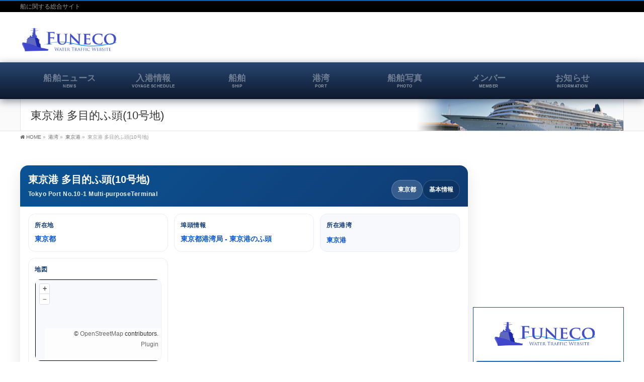

--- FILE ---
content_type: text/html; charset=UTF-8
request_url: https://funeco.jp/port/no10-1-multi-purpose-pier_tokyo/%7B%7B%20data.uploadedToLink%20%7D%7D
body_size: 31165
content:
<!DOCTYPE html> <!--[if IE]><meta http-equiv="X-UA-Compatible" content="IE=Edge"> <![endif]--><html xmlns:fb="http://ogp.me/ns/fb#" dir="ltr" lang="ja"
 prefix="og: https://ogp.me/ns#" ><head><meta charset="UTF-8" />  <script defer src="[data-uri]"></script> <link rel="start" href="https://funeco.jp" title="HOME" /> <!--[if lte IE 8]><link rel="stylesheet" type="text/css" media="all" href="https://funeco.jp/wp-content/themes/biz-vektor_chiid/style_oldie.css" /> <![endif]--><meta id="viewport" name="viewport" content="width=device-width, initial-scale=1"> <script defer id="wpuf-language-script" src="[data-uri]"></script> <meta name="robots" content="max-image-preview:large" /><meta name="google-site-verification" content="QsCsEqJEHp56B3qzCl4r_2k4DMuXL3VzJ6JmJft7vMY" /><link rel="canonical" href="https://funeco.jp/port/no10-1-multi-purpose-pier_tokyo/%7B%7B%20data.uploadedToLink%20%7D%7D" /><meta name="generator" content="All in One SEO (AIOSEO) 4.4.3" /><meta name="google" content="nositelinkssearchbox" /> <script type="application/ld+json" class="aioseo-schema">{"@context":"https:\/\/schema.org","@graph":[{"@type":"BreadcrumbList","@id":"https:\/\/funeco.jp\/port\/no10-1-multi-purpose-pier_tokyo\/%7B%7B%20data.uploadedToLink%20%7D%7D#breadcrumblist","itemListElement":[{"@type":"ListItem","@id":"https:\/\/funeco.jp\/#listItem","position":1,"item":{"@type":"WebPage","@id":"https:\/\/funeco.jp\/","name":"\u30db\u30fc\u30e0","description":"Funeco(\u30d5\u30cd\u30b3)\u306f\u3001\u6e2f\u6e7e\u5225\u306e\u30af\u30eb\u30fc\u30ba\u8239\u5165\u6e2f\u60c5\u5831\u3001\u8239\u8236\u5225\u306e\u5bc4\u6e2f\u60c5\u5831\u3092\u306f\u3058\u3081\u3068\u3057\u305f\u8239\u306b\u95a2\u3059\u308b\u60c5\u5831\u3084\u3001\u6c34\u4e0a\u4ea4\u901a\u306b\u95a2\u3059\u308b\u30cb\u30e5\u30fc\u30b9\u3001\u8239\u8236\u5199\u771f\u306e\u6295\u7a3f\u6a5f\u80fd\u306a\u3069\u3092\u63d0\u4f9b\u3057\u3066\u3044\u307e\u3059\u3002","url":"https:\/\/funeco.jp\/"},"nextItem":"https:\/\/funeco.jp\/port\/tokyo-port\/#listItem"},{"@type":"ListItem","@id":"https:\/\/funeco.jp\/port\/tokyo-port\/#listItem","position":2,"item":{"@type":"WebPage","@id":"https:\/\/funeco.jp\/port\/tokyo-port\/","name":"\u6771\u4eac\u6e2f","url":"https:\/\/funeco.jp\/port\/tokyo-port\/"},"nextItem":"https:\/\/funeco.jp\/port\/no10-1-multi-purpose-pier_tokyo\/#listItem","previousItem":"https:\/\/funeco.jp\/#listItem"},{"@type":"ListItem","@id":"https:\/\/funeco.jp\/port\/no10-1-multi-purpose-pier_tokyo\/#listItem","position":3,"item":{"@type":"WebPage","@id":"https:\/\/funeco.jp\/port\/no10-1-multi-purpose-pier_tokyo\/","name":"\u6771\u4eac\u6e2f \u591a\u76ee\u7684\u3075\u982d(10\u53f7\u5730)","url":"https:\/\/funeco.jp\/port\/no10-1-multi-purpose-pier_tokyo\/"},"previousItem":"https:\/\/funeco.jp\/port\/tokyo-port\/#listItem"}]},{"@type":"CollectionPage","@id":"https:\/\/funeco.jp\/port\/no10-1-multi-purpose-pier_tokyo\/%7B%7B%20data.uploadedToLink%20%7D%7D#collectionpage","url":"https:\/\/funeco.jp\/port\/no10-1-multi-purpose-pier_tokyo\/%7B%7B%20data.uploadedToLink%20%7D%7D","name":"\u6771\u4eac\u6e2f \u591a\u76ee\u7684\u3075\u982d(10\u53f7\u5730) | \u30d5\u30cd\u30b3 - Funeco","inLanguage":"ja","isPartOf":{"@id":"https:\/\/funeco.jp\/#website"},"breadcrumb":{"@id":"https:\/\/funeco.jp\/port\/no10-1-multi-purpose-pier_tokyo\/%7B%7B%20data.uploadedToLink%20%7D%7D#breadcrumblist"}},{"@type":"Organization","@id":"https:\/\/funeco.jp\/#organization","name":"\u30d5\u30cd\u30b3 - Funeco","url":"https:\/\/funeco.jp\/","sameAs":["https:\/\/twitter.com\/FunecoJp"]},{"@type":"WebSite","@id":"https:\/\/funeco.jp\/#website","url":"https:\/\/funeco.jp\/","name":"\u30d5\u30cd\u30b3 - Funeco","description":"\u8239\u306b\u95a2\u3059\u308b\u7dcf\u5408\u30b5\u30a4\u30c8","inLanguage":"ja","publisher":{"@id":"https:\/\/funeco.jp\/#organization"}}]}</script> <script defer src="[data-uri]"></script> <script defer src="https://www.google-analytics.com/analytics.js"></script>  <script defer src="[data-uri]"></script><link rel="shortcut icon" type="image/png" href="/wp-content/uploads/2018/06/favicon.png" /><link rel="icon" type="image/png" href="/wp-content/uploads/2018/06/favicon.png" /><meta property="og:site_name" content="フネコ - Funeco"><meta property="og:type" content="website"><meta property="og:title" content="東京港 多目的ふ頭(10号地)｜フネコ - Funeco"><meta property="og:description" content="東京港 多目的ふ頭(10号地)の基本情報、写真、ニュース、入港情報を掲載しています。"><meta property="og:url" content="https://funeco.jp/port/no10-1-multi-purpose-pier_tokyo/"><meta property="og:image" content="/wp-content/uploads/2018/06/favicon.png"><meta name="twitter:card" content="summary_large_image"><meta name="twitter:title" content="東京港 多目的ふ頭(10号地)｜フネコ - Funeco"><meta name="twitter:description" content="東京港 多目的ふ頭(10号地)の基本情報、写真、ニュース、入港情報を掲載しています。"><meta name="twitter:image" content="/wp-content/uploads/2018/06/favicon.png"><link rel='dns-prefetch' href='//static.addtoany.com' /><link rel='dns-prefetch' href='//ajax.googleapis.com' /><link rel='dns-prefetch' href='//fonts.googleapis.com' /><link rel="alternate" type="application/rss+xml" title="フネコ - Funeco &raquo; フィード" href="https://funeco.jp/feed/" /><link rel="alternate" type="application/rss+xml" title="フネコ - Funeco &raquo; コメントフィード" href="https://funeco.jp/comments/feed/" /><link rel="alternate" type="application/rss+xml" title="フネコ - Funeco &raquo; 東京港 多目的ふ頭(10号地) 港湾 のフィード" href="https://funeco.jp/port/no10-1-multi-purpose-pier_tokyo/feed/" /><link media="all" href="https://funeco.jp/wp-content/cache/autoptimize/css/autoptimize_7590393128696c8c28f8b1290d62affa.css" rel="stylesheet"><title>東京港 多目的ふ頭(10号地) | フネコ - Funeco</title><meta name="description" content="東京港 多目的ふ頭(10号地)のニュースや詳細情報、入港情報のほか、東京港 多目的ふ頭(10号地)で撮影された写真などを紹介しています。"><link rel="canonical" href="https://funeco.jp/port/no10-1-multi-purpose-pier_tokyo/"><meta property="og:locale" content="ja_JP"><meta property="og:type" content="website"><meta property="og:title" content="東京港 多目的ふ頭(10号地) | フネコ - Funeco"><meta property="og:description" content="東京港 多目的ふ頭(10号地)のニュースや詳細情報、入港情報のほか、東京港 多目的ふ頭(10号地)で撮影された写真などを紹介しています。"><meta property="og:url" content="https://funeco.jp/port/no10-1-multi-purpose-pier_tokyo/"><meta property="og:site_name" content="フネコ - Funeco"><meta property="fb:app_id" content="267615334265865"><meta name="twitter:card" content="summary"><meta name="description" content="東京港 多目的ふ頭(10号地) について。フネコ - Funeco 船に関する総合サイト" /><style type="text/css">.keyColorBG,.keyColorBGh:hover,.keyColor_bg,.keyColor_bg_hover:hover{background-color: #0063ba;}.keyColorCl,.keyColorClh:hover,.keyColor_txt,.keyColor_txt_hover:hover{color: #0063ba;}.keyColorBd,.keyColorBdh:hover,.keyColor_border,.keyColor_border_hover:hover{border-color: #0063ba;}.color_keyBG,.color_keyBGh:hover,.color_key_bg,.color_key_bg_hover:hover{background-color: #0063ba;}.color_keyCl,.color_keyClh:hover,.color_key_txt,.color_key_txt_hover:hover{color: #0063ba;}.color_keyBd,.color_keyBdh:hover,.color_key_border,.color_key_border_hover:hover{border-color: #0063ba;}</style> <script defer src="[data-uri]"></script> <style type="text/css">img.wp-smiley,
img.emoji {
	display: inline !important;
	border: none !important;
	box-shadow: none !important;
	height: 1em !important;
	width: 1em !important;
	margin: 0 0.07em !important;
	vertical-align: -0.1em !important;
	background: none !important;
	padding: 0 !important;
}</style><style id='classic-theme-styles-inline-css' type='text/css'>/*! This file is auto-generated */
.wp-block-button__link{color:#fff;background-color:#32373c;border-radius:9999px;box-shadow:none;text-decoration:none;padding:calc(.667em + 2px) calc(1.333em + 2px);font-size:1.125em}.wp-block-file__button{background:#32373c;color:#fff;text-decoration:none}</style><style id='global-styles-inline-css' type='text/css'>body{--wp--preset--color--black: #000000;--wp--preset--color--cyan-bluish-gray: #abb8c3;--wp--preset--color--white: #ffffff;--wp--preset--color--pale-pink: #f78da7;--wp--preset--color--vivid-red: #cf2e2e;--wp--preset--color--luminous-vivid-orange: #ff6900;--wp--preset--color--luminous-vivid-amber: #fcb900;--wp--preset--color--light-green-cyan: #7bdcb5;--wp--preset--color--vivid-green-cyan: #00d084;--wp--preset--color--pale-cyan-blue: #8ed1fc;--wp--preset--color--vivid-cyan-blue: #0693e3;--wp--preset--color--vivid-purple: #9b51e0;--wp--preset--gradient--vivid-cyan-blue-to-vivid-purple: linear-gradient(135deg,rgba(6,147,227,1) 0%,rgb(155,81,224) 100%);--wp--preset--gradient--light-green-cyan-to-vivid-green-cyan: linear-gradient(135deg,rgb(122,220,180) 0%,rgb(0,208,130) 100%);--wp--preset--gradient--luminous-vivid-amber-to-luminous-vivid-orange: linear-gradient(135deg,rgba(252,185,0,1) 0%,rgba(255,105,0,1) 100%);--wp--preset--gradient--luminous-vivid-orange-to-vivid-red: linear-gradient(135deg,rgba(255,105,0,1) 0%,rgb(207,46,46) 100%);--wp--preset--gradient--very-light-gray-to-cyan-bluish-gray: linear-gradient(135deg,rgb(238,238,238) 0%,rgb(169,184,195) 100%);--wp--preset--gradient--cool-to-warm-spectrum: linear-gradient(135deg,rgb(74,234,220) 0%,rgb(151,120,209) 20%,rgb(207,42,186) 40%,rgb(238,44,130) 60%,rgb(251,105,98) 80%,rgb(254,248,76) 100%);--wp--preset--gradient--blush-light-purple: linear-gradient(135deg,rgb(255,206,236) 0%,rgb(152,150,240) 100%);--wp--preset--gradient--blush-bordeaux: linear-gradient(135deg,rgb(254,205,165) 0%,rgb(254,45,45) 50%,rgb(107,0,62) 100%);--wp--preset--gradient--luminous-dusk: linear-gradient(135deg,rgb(255,203,112) 0%,rgb(199,81,192) 50%,rgb(65,88,208) 100%);--wp--preset--gradient--pale-ocean: linear-gradient(135deg,rgb(255,245,203) 0%,rgb(182,227,212) 50%,rgb(51,167,181) 100%);--wp--preset--gradient--electric-grass: linear-gradient(135deg,rgb(202,248,128) 0%,rgb(113,206,126) 100%);--wp--preset--gradient--midnight: linear-gradient(135deg,rgb(2,3,129) 0%,rgb(40,116,252) 100%);--wp--preset--font-size--small: 13px;--wp--preset--font-size--medium: 20px;--wp--preset--font-size--large: 36px;--wp--preset--font-size--x-large: 42px;--wp--preset--spacing--20: 0.44rem;--wp--preset--spacing--30: 0.67rem;--wp--preset--spacing--40: 1rem;--wp--preset--spacing--50: 1.5rem;--wp--preset--spacing--60: 2.25rem;--wp--preset--spacing--70: 3.38rem;--wp--preset--spacing--80: 5.06rem;--wp--preset--shadow--natural: 6px 6px 9px rgba(0, 0, 0, 0.2);--wp--preset--shadow--deep: 12px 12px 50px rgba(0, 0, 0, 0.4);--wp--preset--shadow--sharp: 6px 6px 0px rgba(0, 0, 0, 0.2);--wp--preset--shadow--outlined: 6px 6px 0px -3px rgba(255, 255, 255, 1), 6px 6px rgba(0, 0, 0, 1);--wp--preset--shadow--crisp: 6px 6px 0px rgba(0, 0, 0, 1);}:where(.is-layout-flex){gap: 0.5em;}:where(.is-layout-grid){gap: 0.5em;}body .is-layout-flow > .alignleft{float: left;margin-inline-start: 0;margin-inline-end: 2em;}body .is-layout-flow > .alignright{float: right;margin-inline-start: 2em;margin-inline-end: 0;}body .is-layout-flow > .aligncenter{margin-left: auto !important;margin-right: auto !important;}body .is-layout-constrained > .alignleft{float: left;margin-inline-start: 0;margin-inline-end: 2em;}body .is-layout-constrained > .alignright{float: right;margin-inline-start: 2em;margin-inline-end: 0;}body .is-layout-constrained > .aligncenter{margin-left: auto !important;margin-right: auto !important;}body .is-layout-constrained > :where(:not(.alignleft):not(.alignright):not(.alignfull)){max-width: var(--wp--style--global--content-size);margin-left: auto !important;margin-right: auto !important;}body .is-layout-constrained > .alignwide{max-width: var(--wp--style--global--wide-size);}body .is-layout-flex{display: flex;}body .is-layout-flex{flex-wrap: wrap;align-items: center;}body .is-layout-flex > *{margin: 0;}body .is-layout-grid{display: grid;}body .is-layout-grid > *{margin: 0;}:where(.wp-block-columns.is-layout-flex){gap: 2em;}:where(.wp-block-columns.is-layout-grid){gap: 2em;}:where(.wp-block-post-template.is-layout-flex){gap: 1.25em;}:where(.wp-block-post-template.is-layout-grid){gap: 1.25em;}.has-black-color{color: var(--wp--preset--color--black) !important;}.has-cyan-bluish-gray-color{color: var(--wp--preset--color--cyan-bluish-gray) !important;}.has-white-color{color: var(--wp--preset--color--white) !important;}.has-pale-pink-color{color: var(--wp--preset--color--pale-pink) !important;}.has-vivid-red-color{color: var(--wp--preset--color--vivid-red) !important;}.has-luminous-vivid-orange-color{color: var(--wp--preset--color--luminous-vivid-orange) !important;}.has-luminous-vivid-amber-color{color: var(--wp--preset--color--luminous-vivid-amber) !important;}.has-light-green-cyan-color{color: var(--wp--preset--color--light-green-cyan) !important;}.has-vivid-green-cyan-color{color: var(--wp--preset--color--vivid-green-cyan) !important;}.has-pale-cyan-blue-color{color: var(--wp--preset--color--pale-cyan-blue) !important;}.has-vivid-cyan-blue-color{color: var(--wp--preset--color--vivid-cyan-blue) !important;}.has-vivid-purple-color{color: var(--wp--preset--color--vivid-purple) !important;}.has-black-background-color{background-color: var(--wp--preset--color--black) !important;}.has-cyan-bluish-gray-background-color{background-color: var(--wp--preset--color--cyan-bluish-gray) !important;}.has-white-background-color{background-color: var(--wp--preset--color--white) !important;}.has-pale-pink-background-color{background-color: var(--wp--preset--color--pale-pink) !important;}.has-vivid-red-background-color{background-color: var(--wp--preset--color--vivid-red) !important;}.has-luminous-vivid-orange-background-color{background-color: var(--wp--preset--color--luminous-vivid-orange) !important;}.has-luminous-vivid-amber-background-color{background-color: var(--wp--preset--color--luminous-vivid-amber) !important;}.has-light-green-cyan-background-color{background-color: var(--wp--preset--color--light-green-cyan) !important;}.has-vivid-green-cyan-background-color{background-color: var(--wp--preset--color--vivid-green-cyan) !important;}.has-pale-cyan-blue-background-color{background-color: var(--wp--preset--color--pale-cyan-blue) !important;}.has-vivid-cyan-blue-background-color{background-color: var(--wp--preset--color--vivid-cyan-blue) !important;}.has-vivid-purple-background-color{background-color: var(--wp--preset--color--vivid-purple) !important;}.has-black-border-color{border-color: var(--wp--preset--color--black) !important;}.has-cyan-bluish-gray-border-color{border-color: var(--wp--preset--color--cyan-bluish-gray) !important;}.has-white-border-color{border-color: var(--wp--preset--color--white) !important;}.has-pale-pink-border-color{border-color: var(--wp--preset--color--pale-pink) !important;}.has-vivid-red-border-color{border-color: var(--wp--preset--color--vivid-red) !important;}.has-luminous-vivid-orange-border-color{border-color: var(--wp--preset--color--luminous-vivid-orange) !important;}.has-luminous-vivid-amber-border-color{border-color: var(--wp--preset--color--luminous-vivid-amber) !important;}.has-light-green-cyan-border-color{border-color: var(--wp--preset--color--light-green-cyan) !important;}.has-vivid-green-cyan-border-color{border-color: var(--wp--preset--color--vivid-green-cyan) !important;}.has-pale-cyan-blue-border-color{border-color: var(--wp--preset--color--pale-cyan-blue) !important;}.has-vivid-cyan-blue-border-color{border-color: var(--wp--preset--color--vivid-cyan-blue) !important;}.has-vivid-purple-border-color{border-color: var(--wp--preset--color--vivid-purple) !important;}.has-vivid-cyan-blue-to-vivid-purple-gradient-background{background: var(--wp--preset--gradient--vivid-cyan-blue-to-vivid-purple) !important;}.has-light-green-cyan-to-vivid-green-cyan-gradient-background{background: var(--wp--preset--gradient--light-green-cyan-to-vivid-green-cyan) !important;}.has-luminous-vivid-amber-to-luminous-vivid-orange-gradient-background{background: var(--wp--preset--gradient--luminous-vivid-amber-to-luminous-vivid-orange) !important;}.has-luminous-vivid-orange-to-vivid-red-gradient-background{background: var(--wp--preset--gradient--luminous-vivid-orange-to-vivid-red) !important;}.has-very-light-gray-to-cyan-bluish-gray-gradient-background{background: var(--wp--preset--gradient--very-light-gray-to-cyan-bluish-gray) !important;}.has-cool-to-warm-spectrum-gradient-background{background: var(--wp--preset--gradient--cool-to-warm-spectrum) !important;}.has-blush-light-purple-gradient-background{background: var(--wp--preset--gradient--blush-light-purple) !important;}.has-blush-bordeaux-gradient-background{background: var(--wp--preset--gradient--blush-bordeaux) !important;}.has-luminous-dusk-gradient-background{background: var(--wp--preset--gradient--luminous-dusk) !important;}.has-pale-ocean-gradient-background{background: var(--wp--preset--gradient--pale-ocean) !important;}.has-electric-grass-gradient-background{background: var(--wp--preset--gradient--electric-grass) !important;}.has-midnight-gradient-background{background: var(--wp--preset--gradient--midnight) !important;}.has-small-font-size{font-size: var(--wp--preset--font-size--small) !important;}.has-medium-font-size{font-size: var(--wp--preset--font-size--medium) !important;}.has-large-font-size{font-size: var(--wp--preset--font-size--large) !important;}.has-x-large-font-size{font-size: var(--wp--preset--font-size--x-large) !important;}
.wp-block-navigation a:where(:not(.wp-element-button)){color: inherit;}
:where(.wp-block-post-template.is-layout-flex){gap: 1.25em;}:where(.wp-block-post-template.is-layout-grid){gap: 1.25em;}
:where(.wp-block-columns.is-layout-flex){gap: 2em;}:where(.wp-block-columns.is-layout-grid){gap: 2em;}
.wp-block-pullquote{font-size: 1.5em;line-height: 1.6;}</style><link rel='stylesheet' id='Biz_Vektor_add_web_fonts-css' href='//fonts.googleapis.com/css?family=Droid+Sans%3A700%7CLato%3A900%7CAnton&#038;ver=6.3.7' type='text/css' media='all' /> <script type='text/javascript' src='//ajax.googleapis.com/ajax/libs/jquery/3.3.1/jquery.min.js?ver=6.3.7' id='jquery-js'></script> <script defer id="addtoany-core-js-before" src="[data-uri]"></script> <script defer type='text/javascript' src='https://static.addtoany.com/menu/page.js' id='addtoany-core-js'></script> <script defer type='text/javascript' src='https://funeco.jp/wp-content/plugins/add-to-any/addtoany.min.js?ver=1.1' id='addtoany-jquery-js'></script> <script id="wpp-json" type="application/json">{"sampling_active":0,"sampling_rate":100,"ajax_url":"https:\/\/funeco.jp\/wp-json\/wordpress-popular-posts\/v1\/popular-posts","api_url":"https:\/\/funeco.jp\/wp-json\/wordpress-popular-posts","ID":0,"token":"3268f92222","lang":0,"debug":0}</script> <script defer type='text/javascript' src='https://funeco.jp/wp-content/plugins/wordpress-popular-posts/assets/js/wpp.min.js?ver=6.2.1' id='wpp-js-js'></script> <script defer id="wpuf-ajax-script-js-extra" src="[data-uri]"></script> <script defer type='text/javascript' src='https://funeco.jp/wp-content/cache/autoptimize/js/autoptimize_single_9bfd295dbaad936465c78d16770cf52c.js?ver=6.3.7' id='wpuf-ajax-script-js'></script> <script defer type='text/javascript' src='https://funeco.jp/wp-includes/js/underscore.min.js?ver=1.13.4' id='underscore-js'></script> <script defer type='text/javascript' src='https://funeco.jp/wp-content/plugins/ultimate-member/assets/js/um-gdpr.min.js?ver=2.0.51' id='um-gdpr-js'></script> <script defer type='text/javascript' src='https://funeco.jp/wp-content/cache/autoptimize/js/autoptimize_single_0c0d209310ff1a71b2d8715923a7027f.js?ver=6.3.7' id='um_responsive-js'></script> <script defer type='text/javascript' src='https://funeco.jp/wp-includes/js/jquery/ui/core.min.js?ver=1.13.2' id='jquery-ui-core-js'></script> <script defer type='text/javascript' src='https://funeco.jp/wp-includes/js/jquery/ui/datepicker.min.js?ver=1.13.2' id='jquery-ui-datepicker-js'></script> <script type='text/javascript' src='https://funeco.jp/wp-includes/js/dist/vendor/wp-polyfill-inert.min.js?ver=3.1.2' id='wp-polyfill-inert-js'></script> <script type='text/javascript' src='https://funeco.jp/wp-includes/js/dist/vendor/regenerator-runtime.min.js?ver=0.13.11' id='regenerator-runtime-js'></script> <script type='text/javascript' src='https://funeco.jp/wp-includes/js/dist/vendor/wp-polyfill.min.js?ver=3.15.0' id='wp-polyfill-js'></script> <script type='text/javascript' src='https://funeco.jp/wp-includes/js/dist/dom-ready.min.js?ver=392bdd43726760d1f3ca' id='wp-dom-ready-js'></script> <script type='text/javascript' src='https://funeco.jp/wp-includes/js/dist/hooks.min.js?ver=c6aec9a8d4e5a5d543a1' id='wp-hooks-js'></script> <script type='text/javascript' src='https://funeco.jp/wp-includes/js/dist/i18n.min.js?ver=7701b0c3857f914212ef' id='wp-i18n-js'></script> <script defer id="wp-i18n-js-after" src="[data-uri]"></script> <script defer id="wp-a11y-js-translations" src="[data-uri]"></script> <script type='text/javascript' src='https://funeco.jp/wp-includes/js/dist/a11y.min.js?ver=7032343a947cfccf5608' id='wp-a11y-js'></script> <script defer type='text/javascript' src='https://funeco.jp/wp-includes/js/jquery/ui/mouse.min.js?ver=1.13.2' id='jquery-ui-mouse-js'></script> <script defer type='text/javascript' src='https://funeco.jp/wp-includes/js/clipboard.min.js?ver=2.0.11' id='clipboard-js'></script> <script defer type='text/javascript' src='https://funeco.jp/wp-includes/js/plupload/moxie.min.js?ver=1.3.5' id='moxiejs-js'></script> <script defer type='text/javascript' src='https://funeco.jp/wp-includes/js/plupload/plupload.min.js?ver=2.1.9' id='plupload-js'></script> <script defer id="plupload-handlers-js-extra" src="[data-uri]"></script> <script defer type='text/javascript' src='https://funeco.jp/wp-includes/js/plupload/handlers.min.js?ver=6.3.7' id='plupload-handlers-js'></script> <script defer type='text/javascript' src='https://funeco.jp/wp-content/cache/autoptimize/js/autoptimize_single_ebaaa978241b302b9887fe3cddd47cb6.js?ver=6.3.7' id='jquery-ui-timepicker-js'></script> <script defer type='text/javascript' src='https://funeco.jp/wp-includes/js/jquery/ui/sortable.min.js?ver=1.13.2' id='jquery-ui-sortable-js'></script> <script defer id="wpuf-upload-js-extra" src="[data-uri]"></script> <script defer type='text/javascript' src='https://funeco.jp/wp-content/cache/autoptimize/js/autoptimize_single_b7200bc531e6bd94e340954b5c97a373.js?ver=6.3.7' id='wpuf-upload-js'></script> <script defer id="wpuf-form-js-extra" src="[data-uri]"></script> <script defer type='text/javascript' src='https://funeco.jp/wp-content/plugins/wp-user-frontend/assets/js/frontend-form.min.js?ver=6.3.7' id='wpuf-form-js'></script> <script defer type='text/javascript' src='https://funeco.jp/wp-content/cache/autoptimize/js/autoptimize_single_b99b75f38de7217ec6ed1533c307f916.js?ver=3.1.12' id='wpuf-sweetalert2-js'></script> <script defer type='text/javascript' src='https://funeco.jp/wp-content/themes/biz-vektor_chiid/select2.min.js?ver=6.3.7' id='theme_select2-js'></script> <script defer type='text/javascript' src='https://funeco.jp/wp-content/themes/biz-vektor_chiid/um-scrollbar.min.js?ver=6.3.7' id='scrollbar-js'></script> <script defer type='text/javascript' src='https://funeco.jp/wp-content/themes/biz-vektor_chiid/um-functions.min.js?ver=6.3.7' id='functions-js'></script> <link rel="https://api.w.org/" href="https://funeco.jp/wp-json/" /><link rel="EditURI" type="application/rsd+xml" title="RSD" href="https://funeco.jp/xmlrpc.php?rsd" /><link rel="shortcut icon" href="https://funeco.jp/wp-content/uploads/2018/06/favicon.png" /><link rel="apple-touch-icon-precomposed" href="https://funeco.jp/wp-content/uploads/2018/06/f5d41f7df8d6250b430afe521de2afa3.jpg" /><meta name="generator" content="Site Kit by Google 1.106.0" /><script defer src="[data-uri]"></script><style type="text/css">.request_name {
				display: none !important;
			}</style> <script>!function(e,n){"function"==typeof define&&define.amd?define([],n("adsenseLoader")):"object"==typeof exports?module.exports=n("adsenseLoader"):e.adsenseLoader=n("adsenseLoader")}(this,function(e){"use strict";var n=250,t={laziness:1,onLoad:!1},o=function(e,n){var t,o={};for(t in e)Object.prototype.hasOwnProperty.call(e,t)&&(o[t]=e[t]);for(t in n)Object.prototype.hasOwnProperty.call(n,t)&&(o[t]=n[t]);return o},r=function(e,n){var t,o;return function(){var r=this,a=arguments,i=+new Date;t&&i<t+e?(clearTimeout(o),o=setTimeout(function(){t=i,n.apply(r,a)},e)):(t=i,n.apply(r,a))}},a=[],i=[],s=[],d=function(){if(!a.length)return!0;var e=window.pageYOffset,n=window.innerHeight;a.forEach(function(t){var o,r,d=(o=t,r=o.getBoundingClientRect(),{top:r.top+document.body.scrollTop,left:r.left+document.body.scrollLeft}).top,f=t._adsenseLoaderData.options.laziness+1;if(d-e>n*f||e-d-t.offsetHeight-n*f>0)return!0;a=u(a,t),t._adsenseLoaderData.width=c(t),function(e,n){e.classList?e.classList.add(n):e.className+=" "+n}(t.querySelector("ins"),"adsbygoogle"),i.push(t),"undefined"!=typeof adsbygoogle?function(e){(adsbygoogle=window.adsbygoogle||[]).push({});var n=e._adsenseLoaderData.options.onLoad;"function"==typeof n&&e.querySelector("iframe")&&e.querySelector("iframe").addEventListener("load",function(){n(e)})}(t):s.push(t)})},c=function(e){return parseInt(window.getComputedStyle(e,":before").getPropertyValue("content").slice(1,-1)||9999)},u=function(e,n){return e.filter(function(e){return e!==n})},f=function(e,n){return e._adsenseLoaderData={originalHTML:e.innerHTML,options:n},e.adsenseLoader=function(n){"destroy"==n&&(a=u(a,e),i=u(i,e),s=u(i,e),e.innerHTML=e._adsenseLoaderData.originalHTML)},e};function l(e,n){"string"==typeof e?e=document.querySelectorAll(e):void 0===e.length&&(e=[e]),n=o(t,n),[].forEach.call(e,function(e){e=f(e,n),a.push(e)}),this.elements=e,d()}return window.addEventListener("scroll",r(n,d)),window.addEventListener("resize",r(n,d)),window.addEventListener("resize",r(n,function(){if(!i.length)return!0;var e=!1;i.forEach(function(n){n.querySelector("ins").classList.contains("adsbygoogle")||n._adsenseLoaderData.width==c(n)||(e=!0,i=u(i,n),n.innerHTML=n._adsenseLoaderData.originalHTML,a.push(n))}),e&&d()})),l.prototype={destroy:function(){this.elements.forEach(function(e){e.adsenseLoader("destroy")})}},window.adsenseLoaderConfig=function(e){void 0!==e.throttle&&(n=e.throttle)},l});</script> <script defer src="[data-uri]"></script> <style id="wpp-loading-animation-styles">@-webkit-keyframes bgslide{from{background-position-x:0}to{background-position-x:-200%}}@keyframes bgslide{from{background-position-x:0}to{background-position-x:-200%}}.wpp-widget-placeholder,.wpp-widget-block-placeholder,.wpp-shortcode-placeholder{margin:0 auto;width:60px;height:3px;background:#dd3737;background:linear-gradient(90deg,#dd3737 0%,#571313 10%,#dd3737 100%);background-size:200% auto;border-radius:3px;-webkit-animation:bgslide 1s infinite linear;animation:bgslide 1s infinite linear}</style><style>ul.wpuf_packs li{
                background-color: #eeeeee !important;
            }
            ul.wpuf_packs .wpuf-sub-button a, ul.wpuf_packs .wpuf-sub-button a{
                background-color: #4fbbda !important;
                color: #eeeeee !important;
            }
            ul.wpuf_packs h3, ul.wpuf_packs h3{
                background-color:  #52B5D5 !important;
                border-bottom: 1px solid #52B5D5 !important;
                color: #eeeeee !important;
            }
            ul.wpuf_packs .wpuf-pricing-wrap .wpuf-sub-amount, ul.wpuf_packs .wpuf-pricing-wrap .wpuf-sub-amount{
                background-color:  #4fbbda !important;
                border-bottom: 1px solid #4fbbda !important;
                color: #eeeeee !important;
            }
            ul.wpuf_packs .wpuf-sub-body{
                background-color:  #eeeeee !important;
            }

            .wpuf-success {
                background-color:  !important;
                border: 1px solid  !important;
            }
            .wpuf-error {
                background-color:  !important;
                border: 1px solid  !important;
            }
            .wpuf-message {
                background:  !important;
                border: 1px solid  !important;
            }
            .wpuf-info {
                background-color:  !important;
                border: 1px solid  !important;
            }</style><style></style><meta property="og:site_name" content="フネコ - Funeco" /><meta property="og:url" content="https://funeco.jp/port/no10-1-multi-purpose-pier_tokyo/" /><meta property="fb:app_id" content="" /><meta property="og:type" content="article" /> <!--[if lte IE 8]><link rel="stylesheet" type="text/css" media="all" href="https://funeco.jp/wp-content/plugins/biz-vektor-chivalrous/css/chivalrous_old_ie.min.css" /> <![endif]--><link rel="pingback" href="https://funeco.jp/xmlrpc.php" /><style>.simplemap img{max-width:none !important;padding:0 !important;margin:0 !important;}.staticmap,.staticmap img{max-width:100% !important;height:auto !important;}.simplemap .simplemap-content{display:none;}</style> <script defer src="[data-uri]"></script><style type="text/css">/*-------------------------------------------*/
/*	color
/*-------------------------------------------*/
a { color:#0063ba; }
a:hover { color:#3c8cc9; }

#searchform input[type=submit],
p.form-submit input[type=submit],
form#searchform input#searchsubmit,
#content form input.wpcf7-submit,
#confirm-button input,
a.btn,
.linkBtn a,
input[type=button],
input[type=submit] { background-color:#0063ba; }

.moreLink a:hover { color:#3c8cc9; }

#headContactTel { color:#0063ba; }

#headerTop {border-top: 2px solid #0063ba; background-color: #000;}

#gMenu .assistive-text { background-color:#0063ba; }
#gMenu .menu li li a { background-color:#0063ba; }

@media (max-width: 769px) {
#gMenu .menu { border-top:1px solid #3c8cc9; }
#gMenu .menu li a { background-color:#0063ba;border-bottom:1px solid #3c8cc9; }
#gMenu .menu li a:hover,
#gMenu .menu li.current_page_item a,
#gMenu .menu li.current_menu_item a { background-color:#00367c; }
}
@media (min-width: 770px) {
#gMenu { background: #0063ba;
background: -moz-linear-gradient(top,#0063ba 0%,#00367c 100%);
background: -webkit-gradient(linear,left top,left bottom,color-stop(0%,#0063ba),color-stop(100%,#00367c));
background: -webkit-linear-gradient(top,#0063ba 0%,#00367c 100%);
background: -o-linear-gradient(top,#0063ba 0%,#00367c 100%);
background: -ms-linear-gradient(top,#0063ba 0%,#00367c 100%);
background: linear-gradient(top,#0063ba 0%,#00367c 100%);
}
#gMenu .menu li:hover { background-color:#00367c; }
#gMenu .menu li:hover ul { border-top:#3c8cc9; }
#gMenu .menu li:hover ul li a { border-bottom:1px solid #3c8cc9; }
#gMenu .menu li:hover ul li a:hover,
#gMenu .menu > li.current_page_item,
#gMenu .menu > li.current_menu_item,
#gMenu .menu > li.current_page_ancestor,
#gMenu .menu > li.current-page-ancestor,
#gMenu .menu > li.current-menu-ancestor { background-color:#00367c; }
}

#topMainBnrFrame ul.slides { border-left:none; border-right:none;}
#topMainBnr {background:url(https://funeco.jp/wp-content/plugins/biz-vektor-chivalrous/images/bk_muji.png) #111;border-bottom: none;padding: 0; box-shadow: 0 0 80px rgba(0,0,0,0.8) inset;}
.flex-direction-nav li a {background: url(https://funeco.jp/wp-content/plugins/biz-vektor-chivalrous/images/bg_direction_nav2_30.png) no-repeat;}
.flex-direction-nav li a:hover {background-image: url(https://funeco.jp/wp-content/plugins/biz-vektor-chivalrous/images/bg_direction_nav2_50.png);}

.sideTower li#sideContact.sideBnr a,
#sideTower li#sideContact.sideBnr a,
#content .infoList .rssBtn a,
form#searchform input#searchsubmit { background-color: #0063ba; }

.sideTower li#sideContact.sideBnr a:hover,
#sideTower li#sideContact.sideBnr a:hover,
#content .infoList .rssBtn a:hover,
form#searchform input#searchsubmit:hover { background-color: #3c8cc9; }

#content h2,
#content h1.contentTitle,
#content h1.entryPostTitle,
.sideTower .localHead,
#sideTower .localHead { border-top-color:#0063ba; }

#panList .innerBox ul a:hover { color:#3c8cc9; }

#content .mainFootContact p.mainFootTxt span.mainFootTel { color:#0063ba; }
#content .mainFootContact .mainFootBt a { background-color: #0063ba; }
#content .mainFootContact .mainFootBt a:hover { background-color: #3c8cc9; }

#content .infoList .infoCate a { background-color: #e2e2e2;color:#0063ba; }
#content .infoList .infoCate a:hover { background-color: #3c8cc9; }
#content .infoList .infoDate {color: #666; }
#content .infoList ul li a:hover {color: #3c8cc9; }
#content .infoList ul li .infoTxt a  {color: #0063ba; }
#content .infoList ul li .infoTxt a:hover {color: #3c8cc9; }

#content .child_page_block p a:hover { color:#0063ba; }

.navigation a:active, .navigation a:hover {color: #3c8cc9; }

.paging span,
.paging a	{ color:#0063ba; border-color:#0063ba; }
.paging span.current,
.paging a:hover	{ background-color:#0063ba; }

/* アクティブのページ */
#sideTower .sideWidget li a:hover{ background-color: #3c8cc9; color: #fff; }
#sideTower .sideWidget li.current_page_item > a,
#sideTower .sideWidget li.current-cat > a	{ color:#fff;;background-color: #3c8cc9; }
#sideTower .ttBoxSection .ttBox a:hover { color: #0063ba; }

.sideTower .sideWidget li a:hover{ background-color: #3c8cc9; color: #fff; }
.sideTower .sideWidget li.current_page_item > a,
.sideTower .sideWidget li.current-cat > a	{ color:#fff;;background-color: #3c8cc9; }
.sideTower .ttBoxSection .ttBox a:hover { color: #0063ba; }

#pagetop a { background-color: #0063ba; }
#pagetop a:hover { background-color: #3c8cc9; }

#footMenu { border-top-color:#0063ba; }
#footMenu .menu li a:before { color:#0063ba; }
#footMenu .menu li a:hover { color:#0063ba; }
#footerSiteMap .menu a:hover { color:#0063ba; }

/*baseを上書き*/
#content .childPageBox ul li.current_page_item a {color: #0063ba;}
#content .childPageBox ul li a:hover,
#content .childPageBox ul li ul li a:hover,
#content .childPageBox ul li.current_page_item ul li a:hover {color: #3c8cc9;}

@media (min-width: 660px) {
#pageTitBnr #pageTitInner { background: url('/wp-content/uploads/2018/07/67b1ee3d86590b9fd4edfb43b427e167-1.jpg') right 50% no-repeat #fff; }
#topMainBnr {background:url(https://funeco.jp/wp-content/plugins/biz-vektor-chivalrous/images/bk_muji.png) #111;border-bottom: none;padding: 20px 0; box-shadow: 0 0 80px rgba(0,0,0,0.8) inset;}
}</style><!--[if lte IE 8]><style type="text/css">#pageTitBnr #pageTitInner { background: url('/wp-content/uploads/2018/07/67b1ee3d86590b9fd4edfb43b427e167-1.jpg') right bottom no-repeat #fff; }
#gMenu { background: #0063ba;
background: -ms-linear-gradient(top,#0063ba 0%,#00367c 100%);
background: linear-gradient(top,#0063ba 0%,#00367c 100%);
}
#gMenu .menu li:hover { background-color:#00367c; }
#gMenu .menu li:hover ul { border-top:#3c8cc9; }
#gMenu .menu li:hover ul li a { border-bottom:1px solid #3c8cc9; }
#gMenu .menu > li.current_page_item,
#gMenu .menu > li.current_menu_item,
#gMenu .menu > li.current_page_ancestor,
#gMenu .menu > li.current-page-ancestor,
#gMenu .menu > li.current-menu-ancestor,
#gMenu .menu li ul li a:hover { background-color:#00367c; }</style><![endif]--><style type="text/css">/*-------------------------------------------*/
/*	menu divide
/*-------------------------------------------*/
@media (min-width: 970px) { #gMenu .menu > li { width:16.65%; text-align:center; } }</style><style type="text/css">/*-------------------------------------------*/
/*	font
/*-------------------------------------------*/
h1,h2,h3,h4,h4,h5,h6,#header #site-title,#pageTitBnr #pageTitInner #pageTit,#content .leadTxt,#sideTower .localHead {font-family: "ヒラギノ角ゴ Pro W3","Hiragino Kaku Gothic Pro","メイリオ",Meiryo,Osaka,"ＭＳ Ｐゴシック","MS PGothic",sans-serif; }
#pageTitBnr #pageTitInner #pageTit { font-weight:lighter; }
#gMenu .menu li a strong {font-family: "ＭＳ Ｐ明朝","Hiragino Mincho Pro W6",serif; }</style><style type="text/css">body { font-family:"メイリオ", "Hiragino Kaku Gothic Pro", "メイリオ", Meiryo, Osaka, "ＭＳ Ｐゴシック", "MS PGothic", sans-serif; }
#powerd{display:none}

/* 記事タイトルスマホサイズ */
@media (max-width: 500px) {
#content h1.entryPostTitle { font-size:14px; }
}

/* 更新日非表示 */
#content .updated.entry-meta-items { display: none; }



/* 記事本文スマホサイズ */
@media (max-width: 500px) {
#content h5.entryPostTitle { font-size:8px; }
}

/* カテゴリ一覧スマホサイズ */
@media (min-width: 350px) and (max-width: 500px) {
#content .infoList  { font-size:11px; }
}

/* カテゴリ一覧スマホサイズ小 */
@media (max-width: 350px) {
#content .infoList  { font-size:8px; }
}

/* サイドバーの幅を変更 */
#main #container #sideTower {
    width: 300px;
}


/* サムネイル画像をタイル状に並べる */
ul.boxline {
    padding-left: 0!important;
    text-align: left;
    margin: 0 0 15px;
}
 
ul.boxline li {
    width: 170px;/* 画像枠の幅 */
    display: inline-block;
    vertical-align: top;
    white-space: normal;
    word-wrap: normal;
    font-size: 10px;
    line-height: 1.2;
    margin: 2px;
    padding: 1px;
}
 
ul.boxline li img {
    display: block!important;
    border: 0px solid #d0a600!important;
    height: 200px!important;/* 画像の高さ */
    width: 170px!important;/* 画像の幅 */
    margin: 1px!important;
    padding: 1px!important;
    object-fit: cover!important;
}


/* ACF Googlemap */

 .acf-map {
           width: 100%;
           height: 400px;
           border: #ccc solid 1px;
           margin: 20px 0;
          }

/* グローバルメニュー全体のフォントサイズを設定 */
#gMenu .menu li {
    font-size: 16px;
}

/*　サイドバーを非表示に　*/
.page-id-2192 #main #container #sideTower {
    display:none;
}

/*　下位ナビゲーションメニュー　*/
ul.topnav {
	overflow: hidden;
	margin: 0;
	padding: 0;
	list-style: none;
	background-color: #005baa;
	
}
ul.topnav li {
	float: left;
　　height: 40px;
　　padding: 0;
   list-style: none;
}
ul.topnav li a {
	display: block;
	padding: 5px 16px;
	text-align: center;
	text-decoration: none;
	color: white;
	list-style: none;
}
ul.topnav li a:hover:not(.active) {
	background-color: #1d9dc4;
　　padding: 0;
   list-style: none;
	text-decoration: none!important;
	color: white!important;
}
ul.topnav li a.active {
	background-color: #0d91dd;
　　padding: 0;
   list-style: none;
}
ul.topnav li.right {
	float: right;
}
@media screen and (max-width: 480px) {
	ul.topnav li.right, ul.topnav li {
		float: none;
	}
}

/*　下位ナビゲーションメニュー2　*/
ul.topnav2 {
	overflow: hidden;
	margin: 0;
	padding: 0;
	list-style: none;
	background-color: #1567af;
	
}
ul.topnav2 li {
	float: left;
　　height: 40px;
　　padding: 0;
   list-style: none;
}
ul.topnav2 li a {
	display: block;
	padding: 1px 10px;
	text-align: center;
	text-decoration: none;
	color: white;
	list-style: none;
}
ul.topnav2 li a:hover:not(.active) {
	background-color: #1d9dc4;
　　padding: 0;
   list-style: none;
	text-decoration: none!important;
	color: white!important;
}
ul.topnav2 li a.active {
	background-color: #0d91dd;
　　padding: 0;
   list-style: none;
}

	}
}

.trim img {
  position: absolute;
  top: 50%;
  left: 50%;
  -webkit-transform: translate(-50%, -50%);
  -ms-transform: translate(-50%, -50%);
  transform: translate(-50%, -50%);
  width: 100%;
  height: auto;
}



/*　横スクロール　*/
body {
}
.scroll-table {
  overflow: auto;
  white-space: nowrap;
  table {
    margin: 0;
    border: none;
  }
}

table {
  width: 100%;
  border-collapse: collapse;
}</style></head><body class="archive tax-port term-no10-1-multi-purpose-pier_tokyo term-1000227  20140525-tokyo-nipponmaru two-column right-sidebar"> <noscript><iframe src="https://www.googletagmanager.com/ns.html?id=GTM-T4FZCP8"
height="0" width="0" style="display:none;visibility:hidden"></iframe></noscript><div id="fb-root"></div><div id="wrap"> <!--[if lte IE 8]><div id="eradi_ie_box"><div class="alert_title">ご利用の <span style="font-weight: bold;">Internet Exproler</span> は古すぎます。</div><p>あなたがご利用の Internet Explorer はすでにサポートが終了しているため、正しい表示・動作を保証しておりません。<br /> 古い Internet Exproler はセキュリティーの観点からも、<a href="https://www.microsoft.com/ja-jp/windows/lifecycle/iesupport/" target="_blank" >新しいブラウザに移行する事が強く推奨されています。</a><br /> <a href="http://windows.microsoft.com/ja-jp/internet-explorer/" target="_blank" >最新のInternet Exproler</a> や <a href="https://www.microsoft.com/ja-jp/windows/microsoft-edge" target="_blank" >Edge</a> を利用するか、<a href="https://www.google.co.jp/chrome/browser/index.html" target="_blank">Chrome</a> や <a href="https://www.mozilla.org/ja/firefox/new/" target="_blank">Firefox</a> など、より早くて快適なブラウザをご利用ください。</p></div> <![endif]--><div id="headerTop"><div class="innerBox"><div id="site-description">船に関する総合サイト</div></div></div><header id="header" class="header"><div id="headerInner" class="innerBox"><div id="site-title"> <a href="https://funeco.jp/" title="フネコ &#8211; Funeco" rel="home"> <img src="/wp-content/uploads/2018/07/funeco_wide3.png" alt="フネコ - Funeco" /></a></div> <nobr><div align="right"><span class="show-tab-full"> <ins class="adsbygoogle"
 style="display:inline-block;width:468px;height:60px"
 data-ad-client="ca-pub-8833729746797920"
 data-ad-slot="8820983323"></ins> <script>(adsbygoogle = window.adsbygoogle || []).push({});</script></span></div> </nobr></div>  <script defer src="https://www.googletagmanager.com/gtag/js?id=UA-122494002-1"></script> <script defer src="[data-uri]"></script> </header>  <script type="application/ld+json">{
  "@context": "https://schema.org",
  "@type": "SiteNavigationElement",
  "name": "Main Navigation",
  "hasPart": [
    {
      "@type": "SiteNavigationElement",
      "name": "船舶ニュース (NEWS)",
      "url": "https://funeco.jp/news/"
    },
    {
      "@type": "SiteNavigationElement",
      "name": "入港情報 (VOYAGE SCHEDULE)",
      "url": "https://funeco.jp/voyage_schedule/"
    },
    {
      "@type": "SiteNavigationElement",
      "name": "船舶 (SHIP)",
      "url": "https://funeco.jp/ship/"
    },
    {
      "@type": "SiteNavigationElement",
      "name": "港湾 (PORT)",
      "url": "https://funeco.jp/port/"
    },
    {
      "@type": "SiteNavigationElement",
      "name": "船舶写真 (PHOTO)",
      "url": "https://funeco.jp/photo/"
    },
    {
      "@type": "SiteNavigationElement",
      "name": "メンバー (MEMBER)",
      "url": "https://funeco.jp/member/"
    },
    {
      "@type": "SiteNavigationElement",
      "name": "お知らせ (INFORMATION)",
      "url": "https://funeco.jp/info/"
    }
  ]
}</script> <nav id="gMenu" class="itemClose" role="navigation" aria-label="メインナビゲーション" itemscope itemtype="https://schema.org/SiteNavigationElement"><div id="gMenuInner" class="innerBox"><h3 class="assistive-text" onclick="showHide('gMenu');"><span>MENU</span></h3><div class="skip-link screen-reader-text"> <a href="#content" title="メニューを飛ばす">メニューを飛ばす</a></div><ul class="menu"><li class="menu-item" itemprop="hasPart" itemscope itemtype="https://schema.org/SiteNavigationElement"><a href="/news/" itemprop="url"><span itemprop="name"><span class="menu-jp">船舶ニュース</span><span class="menu-en">NEWS</span></span></a></li><li class="menu-item" itemprop="hasPart" itemscope itemtype="https://schema.org/SiteNavigationElement"><a href="/voyage_schedule/" itemprop="url"><span itemprop="name"><span class="menu-jp">入港情報</span><span class="menu-en">VOYAGE SCHEDULE</span></span></a></li><li class="menu-item" itemprop="hasPart" itemscope itemtype="https://schema.org/SiteNavigationElement"><a href="/ship/" itemprop="url"><span itemprop="name"><span class="menu-jp">船舶</span><span class="menu-en">SHIP</span></span></a></li><li class="menu-item" itemprop="hasPart" itemscope itemtype="https://schema.org/SiteNavigationElement"><a href="/port/" itemprop="url"><span itemprop="name"><span class="menu-jp">港湾</span><span class="menu-en">PORT</span></span></a></li><li class="menu-item" itemprop="hasPart" itemscope itemtype="https://schema.org/SiteNavigationElement"><a href="/photo/" itemprop="url"><span itemprop="name"><span class="menu-jp">船舶写真</span><span class="menu-en">PHOTO</span></span></a></li><li class="menu-item" itemprop="hasPart" itemscope itemtype="https://schema.org/SiteNavigationElement"><a href="/member/" itemprop="url"><span itemprop="name"><span class="menu-jp">メンバー</span><span class="menu-en">MEMBER</span></span></a></li><li class="menu-item" itemprop="hasPart" itemscope itemtype="https://schema.org/SiteNavigationElement"><a href="/info/" itemprop="url"><span itemprop="name"><span class="menu-jp">お知らせ</span><span class="menu-en">INFORMATION</span></span></a></li></ul></div></nav><div id="pageTitBnr"><div class="innerBox"><div id="pageTitInner"><div id="pageTit"> 東京港 多目的ふ頭(10号地)</div></div></div></div><div id="panList"><div id="panListInner" class="innerBox"><ul><li id="panHome"><a href="https://funeco.jp"><span>HOME</span></a> &raquo;</li><li itemprop="itemListElement" itemscope itemtype="http://schema.org/ListItem"><a href="https://funeco.jp/port" itemprop="item"><span itemprop="name">港湾</span></a> &raquo;</li><li itemprop="itemListElement" itemscope itemtype="http://schema.org/ListItem"><a href="https://funeco.jp/port/tokyo-port/">東京港</a> &raquo;</li><li itemprop="itemListElement" itemscope itemtype="http://schema.org/ListItem"><span itemprop="name">東京港 多目的ふ頭(10号地)</span></li></ul></div></div><div id="main" class="main">  <script type="application/ld+json">[
    {
        "@context": "https://schema.org",
        "@type": "BreadcrumbList",
        "itemListElement": [
            {
                "@type": "ListItem",
                "position": 1,
                "name": "ホーム",
                "item": "https://funeco.jp/"
            },
            {
                "@type": "ListItem",
                "position": 2,
                "name": "港湾",
                "item": "https://funeco.jp/port/"
            },
            {
                "@type": "ListItem",
                "position": 3,
                "name": "東京港 多目的ふ頭(10号地)",
                "item": "https://funeco.jp/port/no10-1-multi-purpose-pier_tokyo/"
            }
        ]
    },
    {
        "@context": "https://schema.org",
        "@type": "WebPage",
        "name": "東京港 多目的ふ頭(10号地)｜港湾情報",
        "url": "https://funeco.jp/port/no10-1-multi-purpose-pier_tokyo/",
        "description": "",
        "about": {
            "@type": "Place",
            "name": "東京港 多目的ふ頭(10号地)",
            "alternateName": "Tokyo Port No.10-1 Multi-purposeTerminal"
        }
    }
]</script> <div id="container" class="innerBox"><div id="content" class="content"><main aria-label="東京港 多目的ふ頭(10号地)の港湾ページ"><section style="margin:14px 0 18px; border-radius:16px; overflow:hidden; box-shadow:0 12px 32px rgba(0,0,0,.10); background:#fff;"><header style="padding:16px 16px 14px; background:linear-gradient(135deg, #0B5394 0%, #103B73 100%);"><div style="display:flex; flex-wrap:wrap; align-items:flex-end; justify-content:space-between; gap:10px;"><div style="min-width:240px;"><h1 style="margin:0; color:#fff; font-size:20px; line-height:1.25; font-weight:800;"> 東京港 多目的ふ頭(10号地)</h1><div style="margin-top:6px; color:rgba(255,255,255,.92); font-size:12px; font-weight:700; letter-spacing:.04em;"> Tokyo Port No.10-1 Multi-purposeTerminal</div></div><div style="display:flex; flex-wrap:wrap; gap:8px; align-items:center;"> <a href="https://funeco.jp/area/tokyo"
 style="display:inline-flex; align-items:center; padding:8px 12px; border-radius:999px; background:rgba(255,255,255,.16); border:1px solid rgba(255,255,255,.22); color:#fff; text-decoration:none; font-weight:700; font-size:12px;"
 onmouseover="this.style.background='rgba(255,255,255,.20)'; this.style.borderColor='rgba(255,255,255,.30)';"
 onmouseout="this.style.background='rgba(255,255,255,.16)'; this.style.borderColor='rgba(255,255,255,.22)';"> 東京都 </a> <span style="display:inline-flex; align-items:center; padding:8px 12px; border-radius:999px; background:rgba(0,0,0,.14); border:1px solid rgba(255,255,255,.18); color:#fff; font-weight:800; font-size:12px;"> 基本情報 </span></div></div></header><div style="padding:14px 16px 16px;"><div style="display:grid; grid-template-columns:repeat(auto-fit, minmax(220px, 1fr)); gap:12px;"><div style="border:1px solid #e9edf5; border-radius:14px; padding:12px; background:#fff;"><div style="font-size:12px; font-weight:800; color:#123a73; letter-spacing:.06em;">所在地</div><div style="margin-top:6px; font-size:14px; font-weight:800; color:#111;"> <a href="https://funeco.jp/area/tokyo" style="color:#0b57d0; text-decoration:none; font-weight:800;"
 onmouseover="this.style.textDecoration='underline';"
 onmouseout="this.style.textDecoration='none';"> 東京都 </a></div></div><div style="border:1px solid #e9edf5; border-radius:14px; padding:12px; background:#fff;"><div style="font-size:12px; font-weight:800; color:#123a73; letter-spacing:.06em;">埠頭情報</div><div style="margin-top:6px; font-size:14px; font-weight:800;"> <a href="http://www.kouwan.metro.tokyo.jp/05.pdf" target="_blank" rel="noopener noreferrer"
 style="color:#0b57d0; text-decoration:none; font-weight:800;"
 onmouseover="this.style.textDecoration='underline';"
 onmouseout="this.style.textDecoration='none';"> 東京都港湾局 - 東京港のふ頭 </a></div></div><div style="border:1px solid #e9edf5; border-radius:14px; padding:12px; background:#f7f9fd;"><div style="font-size:12px; font-weight:800; color:#123a73; letter-spacing:.06em;">所在港湾</div><div style="margin-top:8px;"> <a href="https://funeco.jp/port/tokyo-port/"
 style="color:#0b57d0; text-decoration:none; font-weight:850; font-size:13px;"
 onmouseover="this.style.textDecoration='underline';"
 onmouseout="this.style.textDecoration='none';"> 東京港 </a></div></div><div style="border:1px solid #e9edf5; border-radius:14px; padding:12px; background:#fff;"><div style="font-size:12px; font-weight:800; color:#123a73; letter-spacing:.06em;">地図</div><div style="margin-top:8px; border-radius:12px; overflow:hidden; border:1px solid #eef1f7; background:#f7f9fd;"><div id="map_ol3js_1" class="map undefined" data-map_name="undefined" data-map="map_ol3js_1" style="width:100%; max-width:100%; height:160px; display:block; overflow:hidden;border:solid thin black;" ><div id="map_ol3js_1_popup" class="ol-popup" > <a href="#" id="map_ol3js_1_popup-closer" class="ol-popup-closer"></a><div id="map_ol3js_1_popup-content" ></div></div></div>  <script defer src="https://funeco.jp/wp-content/plugins/osm/js/polyfill/v2/polyfill.min.js?features=requestAnimationFrame,Element.prototype.classList,URL"></script> <script defer src="https://funeco.jp/wp-content/cache/autoptimize/js/autoptimize_single_d780cf740f6d55dc8e0182ae7dbaa51c.js?ver=7.1.0" type="text/javascript"></script> <script defer src="https://funeco.jp/wp-content/cache/autoptimize/js/autoptimize_single_b57b126d3a4fffbd4333341aaaea2b0d.js?ver=1.0.0" type="text/javascript"></script> <script defer src="https://funeco.jp/wp-content/cache/autoptimize/js/autoptimize_single_751e0d331e87337ff5ba272ba180d6de.js?ver=1.0.0" type="text/javascript"></script> <script defer src="https://funeco.jp/wp-content/cache/autoptimize/js/autoptimize_single_fc47214ab3f32d5ad24c21856dfce3dd.js" type="text/javascript"></script> <script defer src="[data-uri]"></script> <script defer src="[data-uri]"></script> </div></div></div></div></section><section style="margin:0 0 16px;"><div style="border-radius:18px; overflow:hidden; box-shadow:0 18px 44px rgba(0,0,0,.16);"><nav aria-label="港湾ページ内ナビゲーション"
 style="padding:10px 10px 8px; background:linear-gradient(135deg, #032a74 0%, #021b46 55%, #041f52 100%); border:1px solid rgba(255,255,255,.14);"><div style="display:flex; flex-wrap:wrap; gap:6px; align-items:center; justify-content:flex-start;"> <a href="https://funeco.jp/port/no10-1-multi-purpose-pier_tokyo" style="position:relative; display:inline-flex; align-items:center; justify-content:center; padding:12px 14px; text-decoration:none; color:#ffffff; font-weight:950; font-size:13px; letter-spacing:.02em; border-radius:12px; transition:all .18s ease; user-select:none; background:rgba(255,255,255,.12); box-shadow:0 10px 26px rgba(0,0,0,.18); transform:translateY(-1px);" onmouseover="this.style.background='rgba(255,255,255,.14)'; this.style.transform='translateY(-1px)';" onmouseout="this.style.background='rgba(255,255,255,.12)'; this.style.transform='translateY(-1px)';"><span>トップ</span><span aria-hidden="true" style="position:absolute; left:12px; right:12px; bottom:6px; height:3px; border-radius:999px; background:rgba(255,255,255,.95); box-shadow:0 6px 14px rgba(0,0,0,.22);"></span></a> <a href="https://funeco.jp/port/no10-1-multi-purpose-pier_tokyo/voyage_schedule" style="position:relative; display:inline-flex; align-items:center; justify-content:center; padding:12px 14px; text-decoration:none; color:rgba(255,255,255,.92); font-weight:850; font-size:13px; letter-spacing:.02em; border-radius:12px; transition:all .18s ease; user-select:none; background:transparent; box-shadow:none; transform:translateY(0);" onmouseover="this.style.background='rgba(255,255,255,.14)'; this.style.transform='translateY(-1px)';" onmouseout="this.style.background='transparent'; this.style.transform='translateY(0)';"><span>入港情報</span><span aria-hidden="true" style="position:absolute; left:12px; right:12px; bottom:6px; height:3px; border-radius:999px; background:transparent;"></span></a></div></nav></div></section><section style="margin:0 0 16px;"><div style="border:1px solid #eef1f7; border-radius:16px; background:#fff; overflow:hidden; box-shadow:0 12px 30px rgba(0,0,0,.06);"><div style="padding:14px 16px; border-bottom:1px solid #eef1f7; background:#fbfcff;"><h2 style="margin:0; font-size:16px; font-weight:900; color:#111;">東京港 多目的ふ頭(10号地)の入港実績</h2></div><div style="padding:14px 16px;"><div role="list"><div role="listitem" style="padding:0; border-top:1px solid #eef1f7;"><div style="display:flex; flex-wrap:nowrap; align-items:center; gap:8px; min-height:26px; overflow:hidden;"><div style="font-size:13px; font-weight:900; color:#111; white-space:nowrap; flex:0 0 auto; line-height:1.1;"> <span class="show-tab-full">2014年05月30日(金) 08時50分</span> <span class="show-mobile-only">05月30日(金)</span></div><div style="display:flex; flex:0 0 auto; align-items:center; gap:6px; justify-content:flex-start; text-align:left; white-space:nowrap;"> <span class="show-tab-full"><img src="/wp-content/uploads/2018/07/planed.png" width="50" height="15" alt=""></span><span class="show-mobile-only"><img src="/wp-content/uploads/2018/07/planed.png" width="45" height="10" alt=""></span></div><div style="min-width:0; font-size:14px; font-weight:900; flex:1 1 auto; overflow:hidden; line-height:1.1;"> <a href="https://funeco.jp/voyage_schedule/20140530-tokyo-nipponmaru/"
 style="color:#0b57d0; text-decoration:none; font-weight:900; display:block; max-width:100%; overflow:hidden; text-overflow:ellipsis; white-space:nowrap;"
 onmouseover="this.style.textDecoration='underline';"
 onmouseout="this.style.textDecoration='none';"> にっぽん丸 </a></div></div></div><div role="listitem" style="padding:0; border-top:1px solid #eef1f7;"><div style="display:flex; flex-wrap:nowrap; align-items:center; gap:8px; min-height:26px; overflow:hidden;"><div style="font-size:13px; font-weight:900; color:#111; white-space:nowrap; flex:0 0 auto; line-height:1.1;"> <span class="show-tab-full">2014年05月25日(日) 11時20分</span> <span class="show-mobile-only">05月25日(日)</span></div><div style="display:flex; flex:0 0 auto; align-items:center; gap:6px; justify-content:flex-start; text-align:left; white-space:nowrap;"> <span class="show-tab-full"><img src="/wp-content/uploads/2018/07/planed.png" width="50" height="15" alt=""></span><span class="show-mobile-only"><img src="/wp-content/uploads/2018/07/planed.png" width="45" height="10" alt=""></span></div><div style="min-width:0; font-size:14px; font-weight:900; flex:1 1 auto; overflow:hidden; line-height:1.1;"> <a href="https://funeco.jp/voyage_schedule/20140525-tokyo-nipponmaru/"
 style="color:#0b57d0; text-decoration:none; font-weight:900; display:block; max-width:100%; overflow:hidden; text-overflow:ellipsis; white-space:nowrap;"
 onmouseover="this.style.textDecoration='underline';"
 onmouseout="this.style.textDecoration='none';"> にっぽん丸 </a></div></div></div><div role="listitem" style="padding:0; border-top:1px solid #eef1f7;"><div style="display:flex; flex-wrap:nowrap; align-items:center; gap:8px; min-height:26px; overflow:hidden;"><div style="font-size:13px; font-weight:900; color:#111; white-space:nowrap; flex:0 0 auto; line-height:1.1;"> <span class="show-tab-full">2013年05月26日(日) 10時20分</span> <span class="show-mobile-only">05月26日(日)</span></div><div style="display:flex; flex:0 0 auto; align-items:center; gap:6px; justify-content:flex-start; text-align:left; white-space:nowrap;"> <span class="show-tab-full"><img src="/wp-content/uploads/2018/07/planed.png" width="50" height="15" alt=""></span><span class="show-mobile-only"><img src="/wp-content/uploads/2018/07/planed.png" width="45" height="10" alt=""></span></div><div style="min-width:0; font-size:14px; font-weight:900; flex:1 1 auto; overflow:hidden; line-height:1.1;"> <a href="https://funeco.jp/voyage_schedule/20130526-tokyo-fujimaru/"
 style="color:#0b57d0; text-decoration:none; font-weight:900; display:block; max-width:100%; overflow:hidden; text-overflow:ellipsis; white-space:nowrap;"
 onmouseover="this.style.textDecoration='underline';"
 onmouseout="this.style.textDecoration='none';"> ふじ丸 </a></div></div></div></div></div></div></section> <script async src="//pagead2.googlesyndication.com/pagead/js/adsbygoogle.js"></script> <ins class="adsbygoogle"
 style="display:block"
 data-ad-client="ca-pub-8833729746797920"
 data-ad-slot="2715046892"
 data-ad-format="auto"></ins> <script>(adsbygoogle = window.adsbygoogle || []).push({});</script> </main></div><div id="sideTower" class="sideTower"><div class="widget_text sideWidget widget widget_custom_html" id="custom_html-3"><div class="textwidget custom-html-widget"> <ins class="adsbygoogle"
 style="display:inline-block;width:300px;height:250px"
 data-ad-client="ca-pub-8833729746797920"
 data-ad-slot="1266836494"></ins> <script>(adsbygoogle = window.adsbygoogle || []).push({});</script></div></div><div class="widget_text sideWidget widget widget_custom_html" id="custom_html-13"><div class="textwidget custom-html-widget"><a href="https://funeco.jp/owner/"> <img src="https://funeco.jp/wp-content/uploads/2018/07/Untitled1-1.png" onmouseover="this.src='https://funeco.jp/wp-content/uploads/2018/07/Untitled1-2.png'" onmouseout="this.src='https://funeco.jp/wp-content/uploads/2018/07/Untitled1-1.png'"> </a></div></div><div class="widget_text sideWidget widget widget_custom_html" id="custom_html-7"><h3 class="localHead">ユーザー情報</h3><div class="textwidget custom-html-widget"><style>.userinfo-widget {
	font-family: -apple-system, BlinkMacSystemFont, "Segoe UI", Roboto, Oxygen, Ubuntu, sans-serif;
	border: 2px solid #0f3460;
	border-radius: 12px;
	padding: 16px;
	background: linear-gradient(135deg, #f0f4f8 0%, #dbeafe 100%);
}
.userinfo-widget .user-header {
	display: flex;
	align-items: center;
	justify-content: flex-start;
	gap: 12px;
	padding: 16px;
	background: linear-gradient(135deg, #0f3460 0%, #16578a 100%);
	border-radius: 10px;
	margin-bottom: 16px;
	width: 100%;
	box-sizing: border-box;
	text-align: left;
}
.userinfo-widget .user-header img {
	border-radius: 50%;
	border: 3px solid rgba(255,255,255,0.3);
	box-shadow: 0 2px 8px rgba(0,0,0,0.2);
	flex-shrink: 0;
	margin: 0;
}
.userinfo-widget .user-header .user-name {
	color: #fff;
	font-size: 16px;
	font-weight: 600;
	margin: 0;
	text-align: left;
	flex-grow: 1;
}
.userinfo-widget .stats-row {
	display: flex;
	gap: 12px;
	margin-bottom: 20px;
}
.userinfo-widget .stat-card {
	flex: 1;
	background: #f0f4f8;
	border-radius: 10px;
	padding: 14px 12px;
	text-align: center;
	border: 1px solid #16578a;
	transition: all 0.2s ease;
}
.userinfo-widget .stat-card:hover {
	background: #dbeafe;
	border-color: #0f3460;
	transform: translateY(-2px);
	box-shadow: 0 4px 12px rgba(15, 52, 96, 0.2);
}
.userinfo-widget .stat-card a {
	text-decoration: none;
	color: inherit;
	display: block;
}
.userinfo-widget .stat-card .stat-number {
	font-size: 24px;
	font-weight: 700;
	color: #0f3460;
	line-height: 1.2;
}
.userinfo-widget .stat-card .stat-label {
	font-size: 11px;
	color: #16578a;
	margin-top: 4px;
	font-weight: 500;
}
.userinfo-widget .menu-section {
	margin-bottom: 16px;
}
.userinfo-widget .menu-section-title {
	font-size: 11px;
	font-weight: 600;
	color: #16578a;
	text-transform: uppercase;
	letter-spacing: 0.5px;
	margin-bottom: 8px;
	padding-left: 4px;
}
.userinfo-widget .menu-row {
	display: flex;
	gap: 8px;
	margin-bottom: 8px;
}
.userinfo-widget .menu-row:last-child {
	margin-bottom: 0;
}
.userinfo-widget .menu-item {
	flex: 1;
	display: flex;
	align-items: center;
	justify-content: center;
	gap: 8px;
	padding: 10px 12px;
	background: #fff;
	border: 1px solid #16578a;
	border-radius: 8px;
	text-decoration: none;
	color: #0f3460;
	font-size: 13px;
	font-weight: 500;
	transition: all 0.2s ease;
	box-sizing: border-box;
}
.userinfo-widget .menu-item:hover {
	background: #0f3460;
	border-color: #0f3460;
	color: #fff;
}
.userinfo-widget .menu-item svg {
	width: 16px;
	height: 16px;
	flex-shrink: 0;
}
.userinfo-widget .logout-btn {
	display: block;
	width: 100%;
	padding: 10px;
	background: #f1f5f9;
	border: 1px solid #cbd5e1;
	border-radius: 8px;
	text-align: center;
	text-decoration: none;
	color: #64748b;
	font-size: 13px;
	font-weight: 500;
	transition: all 0.2s ease;
	margin-top: 16px;
	box-sizing: border-box;
}
.userinfo-widget .logout-btn:hover {
	background: #fee2e2;
	border-color: #fca5a5;
	color: #dc2626;
}
.userinfo-guest {
	font-family: -apple-system, BlinkMacSystemFont, "Segoe UI", Roboto, Oxygen, Ubuntu, sans-serif;
	padding: 20px;
	background: linear-gradient(135deg, #f0f4f8 0%, #dbeafe 100%);
	border-radius: 12px;
	border: 2px solid #0f3460;
	text-align: center;
}
.userinfo-guest .guest-icon {
	width: 56px;
	height: 56px;
	margin: 0 auto 12px;
	background: #0f3460;
	border-radius: 50%;
	display: flex;
	align-items: center;
	justify-content: center;
}
.userinfo-guest .guest-icon svg {
	width: 28px;
	height: 28px;
	color: #fff;
}
.userinfo-guest .guest-message {
	color: #0f3460;
	font-size: 14px;
	margin-bottom: 16px;
}
.userinfo-guest .guest-register {
	color: #16578a;
	font-weight: 600;
	text-decoration: none;
}
.userinfo-guest .guest-register:hover {
	text-decoration: underline;
}
.userinfo-guest .login-form {
	margin-top: 16px;
	text-align: left;
}
.userinfo-guest .login-form label {
	display: block;
	font-size: 12px;
	font-weight: 500;
	color: #0f3460;
	margin-bottom: 4px;
}
.userinfo-guest .login-form input[type="text"],
.userinfo-guest .login-form input[type="password"] {
	width: 100%;
	padding: 10px 12px;
	border: 1px solid #16578a;
	border-radius: 8px;
	font-size: 14px;
	margin-bottom: 12px;
	transition: border-color 0.2s, box-shadow 0.2s;
	box-sizing: border-box;
}
.userinfo-guest .login-form input[type="text"]:focus,
.userinfo-guest .login-form input[type="password"]:focus {
	outline: none;
	border-color: #0f3460;
	box-shadow: 0 0 0 3px rgba(15, 52, 96, 0.15);
}
.userinfo-guest .login-form input[type="submit"] {
	width: 100%;
	padding: 12px;
	background: linear-gradient(135deg, #0f3460 0%, #16578a 100%);
	border: none;
	border-radius: 8px;
	color: #fff;
	font-size: 14px;
	font-weight: 600;
	cursor: pointer;
	transition: all 0.2s ease;
}
.userinfo-guest .login-form input[type="submit"]:hover {
	background: linear-gradient(135deg, #0a2540 0%, #0f3460 100%);
	box-shadow: 0 4px 12px rgba(15, 52, 96, 0.3);
}
.userinfo-guest .login-form p {
	margin: 0 0 12px 0;
}</style><div class="userinfo-guest"><div class="guest-icon"> <svg xmlns="http://www.w3.org/2000/svg" fill="none" viewBox="0 0 24 24" stroke="currentColor"><path stroke-linecap="round" stroke-linejoin="round" stroke-width="2" d="M16 7a4 4 0 11-8 0 4 4 0 018 0zM12 14a7 7 0 00-7 7h14a7 7 0 00-7-7z"/></svg></div><p class="guest-message">ログインしていません<br>新規登録は<a href="/registration/" class="guest-register">こちら</a></p><div class="login-form"><form name="widget-loginform" id="widget-loginform" action="https://funeco.jp/wp-login.php" method="post"><p class="login-username"> <label for="user_login">ユーザー名 / メール</label> <input type="text" name="log" id="user_login" autocomplete="username" class="input" value="" size="20" /></p><p class="login-password"> <label for="user_pass">パスワード</label> <input type="password" name="pwd" id="user_pass" autocomplete="current-password" spellcheck="false" class="input" value="" size="20" /></p><p class="login-remember"><label><input name="rememberme" type="checkbox" id="rememberme" value="forever" /> ログイン状態を保持</label></p><p class="login-submit"> <input type="submit" name="wp-submit" id="wp-submit" class="button button-primary" value="ログイン" /> <input type="hidden" name="redirect_to" value="https://funeco.jp" /></p><a href="https://funeco.jp/wp-login.php?action=register&redirect_to=https://funeco.jp/photo/88/">Register</a> <a href="https://funeco.jp/login/?action=lostpassword">Lost Password?</a></form></div></div></div></div><div class="widget_text sideWidget widget widget_custom_html" id="custom_html-8"><h3 class="localHead">Funeco SNS</h3><div class="textwidget custom-html-widget"><div class="funeco-sns-slider-container"><div class="funeco-sns-slider"><div class="funeco-sns-track"> <a href="https://x.com/FunecoJp" target="_blank" rel="noopener" class="funeco-sns-item" onclick="gtag('event', 'click', {'event_category': 'Link_Click','event_label': 'SideWiget_Twitter'});"> <img src="/wp-content/uploads/2018/07/xcom_funeco.jpg" alt="X (Twitter)"> </a> <a href="https://www.threads.net/@funeco.jp" target="_blank" rel="noopener" class="funeco-sns-item" onclick="gtag('event', 'click', {'event_category': 'Link_Click','event_label': 'SideWiget_Threads'});"> <img src="/wp-content/uploads/2018/07/threads_funeco.jpg" alt="Threads"> </a> <a href="https://bsky.app/profile/funeco.jp" target="_blank" rel="noopener" class="funeco-sns-item" onclick="gtag('event', 'click', {'event_category': 'Link_Click','event_label': 'SideWiget_Bluesky'});"> <img src="/wp-content/uploads/2018/07/bluesky_funeco.jpg" alt="Bluesky"> </a> <a href="https://mixi.social/@funeco" target="_blank" rel="noopener" class="funeco-sns-item" onclick="gtag('event', 'click', {'event_category': 'Link_Click','event_label': 'SideWiget_Mixi2'});"> <img src="/wp-content/uploads/2018/07/mixi2.png" alt="Mixi2"> </a> <a href="https://www.facebook.com/FunecoJp" target="_blank" rel="noopener" class="funeco-sns-item" onclick="gtag('event', 'click', {'event_category': 'Link_Click','event_label': 'SideWiget_Facebook'});"> <img src="/wp-content/uploads/2018/07/facebook_funeco.jpg" alt="Facebook"> </a> <a href="https://www.youtube.com/channel/UC2IdVxTdz4iR3dNN8BPGxlg" target="_blank" rel="noopener" class="funeco-sns-item" onclick="gtag('event', 'click', {'event_category': 'Link_Click','event_label': 'SideWiget_Youtube'});"> <img src="/wp-content/uploads/2018/07/youtube_funeco.jpg" alt="YouTube"> </a> <a href="https://www.instagram.com/funeco.jp/" target="_blank" rel="noopener" class="funeco-sns-item" onclick="gtag('event', 'click', {'event_category': 'Link_Click','event_label': 'SideWiget_Instagram'});"> <img src="/wp-content/uploads/2018/07/instagram_funeco.jpg" alt="Instagram"> </a></div></div><div class="funeco-sns-indicators"> <span class="funeco-sns-indicator active" data-index="0"></span> <span class="funeco-sns-indicator" data-index="1"></span> <span class="funeco-sns-indicator" data-index="2"></span> <span class="funeco-sns-indicator" data-index="3"></span> <span class="funeco-sns-indicator" data-index="4"></span> <span class="funeco-sns-indicator" data-index="5"></span> <span class="funeco-sns-indicator" data-index="6"></span></div></div></div></div><div class="widget_text sideWidget widget widget_custom_html" id="custom_html-14"><h3 class="localHead">検索</h3><div class="textwidget custom-html-widget"><div class="funeco-autocomplete-wrapper" style="width: 300px"> <input type="text" 
 id="funeco-search-6980a4971b997" 
 class="funeco-autocomplete-input" 
 data-search-type="all"
 placeholder="船舶・港湾・ニュースを検索..."
 autocomplete="off" /><div class="funeco-autocomplete-results" id="funeco-search-6980a4971b997-results"></div></div></div></div><div class="widget_text sideWidget widget widget_custom_html" id="custom_html-10"><h3 class="localHead">船舶ニュース アクセスランキング</h3><div class="textwidget custom-html-widget"><style>.widget-newsranking {
    width: 100%;
    font-family: 'Hiragino Sans', 'Hiragino Kaku Gothic ProN', Meiryo, sans-serif;
}
.widget-newsranking-header {
    background: linear-gradient(135deg, #1a237e 0%, #3949ab 100%);
    color: #fff;
    padding: 12px 15px;
    font-size: 14px;
    font-weight: bold;
    border-radius: 6px 6px 0 0;
    margin: 0;
}
.widget-newsranking-list {
    list-style: none;
    margin: 0;
    padding: 0;
    background: #f8f9fa;
    border-radius: 0 0 6px 6px;
}
.widget-newsranking-item {
    background: #fff;
    margin: 8px;
    border-radius: 8px;
    box-shadow: 0 2px 8px rgba(0,0,0,0.08);
    overflow: hidden;
    transition: transform 0.2s ease, box-shadow 0.2s ease;
}
.widget-newsranking-item:hover {
    transform: translateY(-2px);
    box-shadow: 0 4px 15px rgba(0,0,0,0.12);
}
.widget-newsranking-link {
    display: block;
    text-decoration: none;
    color: inherit;
}
.widget-newsranking-thumb {
    position: relative;
    width: 100%;
    padding-top: 50%;
    overflow: hidden;
}
.widget-newsranking-thumb img {
    position: absolute;
    top: 0;
    left: 0;
    width: 100%;
    height: 100%;
    object-fit: cover;
}
.widget-newsranking-rank {
    position: absolute;
    top: 8px;
    left: 8px;
    background: linear-gradient(135deg, #ff6b00 0%, #ff8f00 100%);
    color: #fff;
    font-weight: bold;
    font-size: 12px;
    padding: 4px 10px;
    border-radius: 4px;
    z-index: 1;
    box-shadow: 0 2px 4px rgba(0,0,0,0.2);
}
.widget-newsranking-item:nth-child(1) .widget-newsranking-rank {
    background: linear-gradient(135deg, #ffd700 0%, #ffb300 100%);
    color: #333;
}
.widget-newsranking-item:nth-child(2) .widget-newsranking-rank {
    background: linear-gradient(135deg, #b0bec5 0%, #90a4ae 100%);
    color: #333;
}
.widget-newsranking-item:nth-child(3) .widget-newsranking-rank {
    background: linear-gradient(135deg, #cd7f32 0%, #a0522d 100%);
    color: #fff;
}
.widget-newsranking-content {
    padding: 12px;
}
.widget-newsranking-title {
    font-size: 13px;
    font-weight: bold;
    line-height: 1.5;
    color: #333;
    display: -webkit-box;
    -webkit-line-clamp: 3;
    -webkit-box-orient: vertical;
    overflow: hidden;
    margin-bottom: 0;
}
.widget-newsranking-link:hover .widget-newsranking-title {
    color: #1a237e;
}
.widget-newsranking-date {
    position: absolute;
    bottom: 0;
    left: 0;
    right: 0;
    font-size: 11px;
    color: #fff;
    background: linear-gradient(transparent, rgba(0,0,0,0.7));
    padding: 20px 10px 8px;
    text-align: right;
}
.widget-newsranking-more {
    display: block;
    text-align: center;
    padding: 12px;
    background: #1a237e;
    color: #fff;
    text-decoration: none;
    font-size: 13px;
    font-weight: bold;
    margin: 8px;
    border-radius: 6px;
    transition: background 0.2s ease;
}
.widget-newsranking-more:hover {
    background: #3949ab;
    color: #fff;
}
.widget-newsranking-empty {
    padding: 20px;
    text-align: center;
    color: #666;
    font-size: 13px;
}</style><div class="widget-newsranking"><div class="widget-newsranking-header">24時間ニュースランキング</div><ul class="widget-newsranking-list"><li class="widget-newsranking-item"> <a href="https://funeco.jp/news/news-30010/" class="widget-newsranking-link"><div class="widget-newsranking-thumb"> <span class="widget-newsranking-rank">1位</span> <img src="https://funeco.jp/wp-content/uploads/2026/01/D20I6843s.jpg" alt="伊勢湾フェリー、鳥羽発限定「コミコミパックキャンペーン」実施へ　片道航送が軽自動車10,000円・普通車11,000円に割引"><div class="widget-newsranking-date">2026年01月30日(金)</div></div><div class="widget-newsranking-content"><div class="widget-newsranking-title">伊勢湾フェリー、鳥羽発限定「コミコミパックキャンペーン」実施へ　片道航送が軽自動車10,000円・普通車11,000円に割引</div></div> </a></li><li class="widget-newsranking-item"> <a href="https://funeco.jp/news/news-29999/" class="widget-newsranking-link"><div class="widget-newsranking-thumb"> <span class="widget-newsranking-rank">2位</span> <img src="https://funeco.jp/wp-content/uploads/2026/01/52a42fff33df88d33cc1dbc95c3aeaa1.jpg" alt="九州商船、佐世保～上五島航路の新造船「シーレイディ」が3月5日就航へ　同日にダイヤ改正"><div class="widget-newsranking-date">2026年01月29日(木)</div></div><div class="widget-newsranking-content"><div class="widget-newsranking-title">九州商船、佐世保～上五島航路の新造船「シーレイディ」が3月5日就航へ　同日にダイヤ改正</div></div> </a></li><li class="widget-newsranking-item"> <a href="https://funeco.jp/news/news-30019/" class="widget-newsranking-link"><div class="widget-newsranking-thumb"> <span class="widget-newsranking-rank">3位</span> <img src="https://funeco.jp/wp-content/uploads/2025/11/IMG_1796s.jpg" alt="商船三井さんふらわあ、大洗〜苫小牧航路で「WEB春割」実施　4〜5月の出港便が旅客15％・乗用車10％割引に"><div class="widget-newsranking-date">2026年01月31日(土)</div></div><div class="widget-newsranking-content"><div class="widget-newsranking-title">商船三井さんふらわあ、大洗〜苫小牧航路で「WEB春割」実施　4〜5月の出港便が旅客15％・乗用車10％割引に</div></div> </a></li><li class="widget-newsranking-item"> <a href="https://funeco.jp/news/news-30020/" class="widget-newsranking-link"><div class="widget-newsranking-thumb"> <span class="widget-newsranking-rank">4位</span> <img src="https://funeco.jp/wp-content/uploads/2025/09/689_01l.jpg" alt="掃海艇あおしま、淡路島の洲本港で一般公開　3月1日"><div class="widget-newsranking-date">2026年01月31日(土)</div></div><div class="widget-newsranking-content"><div class="widget-newsranking-title">掃海艇あおしま、淡路島の洲本港で一般公開　3月1日</div></div> </a></li><li class="widget-newsranking-item"> <a href="https://funeco.jp/news/news-29993/" class="widget-newsranking-link"><div class="widget-newsranking-thumb"> <span class="widget-newsranking-rank">5位</span> <img src="https://funeco.jp/wp-content/uploads/2026/01/dc9199410190ba481c66fdbf52f86644.jpg" alt="米ミサイル駆逐艦「ジョン・フィン」とフィリピン海軍フリゲート「アントニオ・ルナ」、比EEZ内で海上協同活動を実施"><div class="widget-newsranking-date">2026年01月28日(水)</div></div><div class="widget-newsranking-content"><div class="widget-newsranking-title">米ミサイル駆逐艦「ジョン・フィン」とフィリピン海軍フリゲート「アントニオ・ルナ」、比EEZ内で海上協同活動を実施</div></div> </a></li></ul> <a href="/newsranking_1day/" class="widget-newsranking-more">ランキングをもっと見る →</a></div></div></div><div class="widget_text sideWidget widget widget_custom_html" id="custom_html-12"><h3 class="localHead">公式キャラクター 帆海みなと</h3><div class="textwidget custom-html-widget"><style>.houmi-widget {
            background: linear-gradient(135deg, #e8f4fc 0%, #f0e6f6 100%);
            border-radius: 16px;
            padding: 20px 15px;
            text-align: center;
            font-family: 'Hiragino Sans', 'Hiragino Kaku Gothic ProN', 'Noto Sans JP', sans-serif;
            box-shadow: 0 4px 12px rgba(0,0,0,0.08);
        }
        .houmi-widget-main {
            display: block;
            margin-bottom: 15px;
            transition: transform 0.2s ease;
        }
        .houmi-widget-main:hover {
            transform: scale(1.02);
        }
        .houmi-widget-main img {
            width: 100%;
            max-width: 260px;
            height: auto;
            border-radius: 12px;
            box-shadow: 0 3px 8px rgba(0,0,0,0.12);
        }
        .houmi-widget-links {
            display: flex;
            flex-direction: column;
            gap: 10px;
            align-items: center;
        }
        .houmi-widget-links a {
            display: block;
            transition: transform 0.2s ease, opacity 0.2s ease;
            width: 100%;
            max-width: 260px;
        }
        .houmi-widget-links a:hover {
            transform: translateY(-2px);
            opacity: 0.9;
        }
        .houmi-widget-links img {
            width: 100%;
            height: auto;
            border-radius: 8px;
            box-shadow: 0 2px 6px rgba(0,0,0,0.1);
        }</style><div class="houmi-widget"> <a href="/houmi/" class="houmi-widget-main"> <img src="/wp-content/uploads/2018/07/e7ab4c8c8a7a8f72a4b7a243cf0a3f13.jpg" alt="帆海みなと"> </a><div class="houmi-widget-links"> <a href="https://twitter.com/Funeco_Houmi" target="_blank" rel="noopener"> <img src="/wp-content/uploads/2018/07/xcom_houmi.jpg" alt="X (Twitter)"> </a> <a href="https://lin.ee/gt7cjdb" target="_blank" rel="noopener"> <img src="/wp-content/uploads/2018/07/line_houmi.jpg" alt="LINE"> </a></div></div></div></div><div class="sideWidget widget widget_text" id="text-2"><h3 class="localHead">最新の入港情報</h3><div class="textwidget"><div class="funeco-widget-voyage-list"><a href="https://funeco.jp/voyage_schedule/20260202-yokohama-vikingyidun/" class="funeco-voyage-card"><span class="funeco-voyage-card-row1"><span class="funeco-voyage-card-date-main">2026年02月02日(月)</span><span class="funeco-voyage-card-date-time">05:30</span><span class="funeco-voyage-card-status status-ended"><img decoding="async" src="/wp-content/uploads/2018/07/planed.png" alt=""></span></span><span class="funeco-voyage-card-info"><span class="funeco-voyage-card-port">横浜港</span><span class="funeco-voyage-card-ship">「バイキング・エデン」</span></span></a><a href="https://funeco.jp/voyage_schedule/20260203-kobe-vikingyidun/" class="funeco-voyage-card"><span class="funeco-voyage-card-row1"><span class="funeco-voyage-card-date-main">2026年02月03日(火)</span><span class="funeco-voyage-card-date-time">11:00</span><span class="funeco-voyage-card-status status-planned"><img decoding="async" src="/wp-content/uploads/2018/07/plans.png" alt=""></span></span><span class="funeco-voyage-card-info"><span class="funeco-voyage-card-port">神戸港</span><span class="funeco-voyage-card-ship">「バイキング・エデン」</span></span></a><a href="https://funeco.jp/voyage_schedule/20260204-kagoshima-asuka3/" class="funeco-voyage-card"><span class="funeco-voyage-card-row1"><span class="funeco-voyage-card-date-main">2026年02月04日(水)</span><span class="funeco-voyage-card-date-time">12:00</span><span class="funeco-voyage-card-status status-planned"><img decoding="async" src="/wp-content/uploads/2018/07/plans.png" alt=""></span></span><span class="funeco-voyage-card-info"><span class="funeco-voyage-card-port">鹿児島港</span><span class="funeco-voyage-card-ship">「飛鳥III」</span></span></a><a href="https://funeco.jp/voyage_schedule/20260204-hakata-dream/" class="funeco-voyage-card"><span class="funeco-voyage-card-row1"><span class="funeco-voyage-card-date-main">2026年02月04日(水)</span><span class="funeco-voyage-card-date-time">14:00</span><span class="funeco-voyage-card-status status-planned"><img decoding="async" src="/wp-content/uploads/2018/07/plans.png" alt=""></span></span><span class="funeco-voyage-card-info"><span class="funeco-voyage-card-port">博多港</span><span class="funeco-voyage-card-ship">「ドリーム」</span></span></a><a href="https://funeco.jp/voyage_schedule/20260206-kagoshima-mscbellissima/" class="funeco-voyage-card"><span class="funeco-voyage-card-row1"><span class="funeco-voyage-card-date-main">2026年02月06日(金)</span><span class="funeco-voyage-card-date-time">07:00</span><span class="funeco-voyage-card-status status-planned"><img decoding="async" src="/wp-content/uploads/2018/07/plans.png" alt=""></span></span><span class="funeco-voyage-card-info"><span class="funeco-voyage-card-port">鹿児島港</span><span class="funeco-voyage-card-ship">「MSCベリッシマ」</span></span></a></div><p><a href="/voyage_schedule/" class="funeco-widget-more-link">->もっと見る</a></p></div></div><div class="widget_text sideWidget widget widget_custom_html" id="custom_html-5"><div class="textwidget custom-html-widget"><script async src="//pagead2.googlesyndication.com/pagead/js/adsbygoogle.js"></script>  <ins class="adsbygoogle"
 style="display:block"
 data-ad-client="ca-pub-8833729746797920"
 data-ad-slot="7562534493"
 data-ad-format="auto"
 data-full-width-responsive="true"></ins> <script>(adsbygoogle = window.adsbygoogle || []).push({});</script></div></div></div></div></div><div id="back-top"> <a href="#wrap"> <img id="pagetop" src="https://funeco.jp/wp-content/themes/biz-vektor/js/res-vektor/images/footer_pagetop.png" alt="PAGETOP" /> </a></div><div id="footerSection"><div id="pagetop"><div id="pagetopInner" class="innerBox"> <a href="#wrap">PAGETOP</a></div></div><div id="footMenu"><div id="footMenuInner" class="innerBox"></div></div><div id="footer"><div id="footerInner" class="innerBox"><dl id="footerOutline"><dt><img src="/wp-content/uploads/2018/06/funeco_wide2-e1531608680565.png" alt="フネコ - Funeco" class="funeco-footer-logo" /></dt><dd></dd></dl><div id="footerSiteMap"><div class="menu-fotter-container"><ul id="menu-fotter" class="menu"><li id="menu-item-1807" class="menu-item menu-item-type-post_type menu-item-object-page menu-item-1807"><a href="https://funeco.jp/voyage_schedule/">入港情報</a></li><li id="menu-item-1805" class="menu-item menu-item-type-post_type menu-item-object-page menu-item-1805"><a href="https://funeco.jp/news/">船舶ニュース</a></li><li id="menu-item-1804" class="menu-item menu-item-type-post_type menu-item-object-page menu-item-1804"><a href="https://funeco.jp/port/">港湾</a></li><li id="menu-item-1803" class="menu-item menu-item-type-post_type menu-item-object-page menu-item-1803"><a href="https://funeco.jp/ship/">船舶</a></li><li id="menu-item-1806" class="menu-item menu-item-type-post_type menu-item-object-page menu-item-1806"><a href="https://funeco.jp/photo/">船舶写真</a></li><li id="menu-item-29913" class="menu-item menu-item-type-custom menu-item-object-custom menu-item-29913"><a href="/member/">メンバー</a></li><li id="menu-item-1802" class="menu-item menu-item-type-post_type menu-item-object-page menu-item-privacy-policy menu-item-1802"><a rel="privacy-policy" href="https://funeco.jp/privacy/">プライバシーポリシー</a></li><li id="menu-item-1815" class="menu-item menu-item-type-post_type menu-item-object-page menu-item-1815"><a href="https://funeco.jp/owner/">運営者について</a></li></ul></div></div></div></div><div id="siteBottom"><div id="siteBottomInner" class="innerBox"><div id="copy">Copyright &copy; <a href="https://funeco.jp/" rel="home">フネコ &#8211; Funeco</a> All Rights Reserved.</div><div id="powerd">Powered by <a href="https://ja.wordpress.org/">WordPress</a> &amp; <a href="https://bizvektor.com" target="_blank" title="無料WordPressテーマ BizVektor(ビズベクトル)"> BizVektor Theme</a> by <a href="https://www.vektor-inc.co.jp" target="_blank" title="株式会社ベクトル -ウェブサイト制作・WordPressカスタマイズ- [ 愛知県名古屋市 ]">Vektor,Inc.</a> technology.</div></div></div></div></div><div id="um_upload_single" style="display:none"></div><div id="um_view_photo" style="display:none"> <a href="#" data-action="um_remove_modal" class="um-modal-close"><i class="um-faicon-times"></i></a><div class="um-modal-body photo"><div class="um-modal-photo"></div></div></div><script>//
//lazy load ads
var lazyloadads = false;
window.addEventListener("scroll", function() {
    if ((document.documentElement.scrollTop != 0 && lazyloadads === false) || (document.body.scrollTop != 0 && lazyloadads === false)) {

        (function() {
            var ad = document.createElement('script');
            ad.type = 'text/javascript';
            ad.async = true;
            ad.src = 'https://pagead2.googlesyndication.com/pagead/js/adsbygoogle.js';
            var sc = document.getElementsByTagName('script')[0];
            sc.parentNode.insertBefore(ad, sc);
        })();

        lazyloadads = true;
    }
}, true)
//</script><script defer id="vk-ltc-js-js-extra" src="[data-uri]"></script> <script defer type='text/javascript' src='https://funeco.jp/wp-content/plugins/vk-link-target-controller/js/script.min.js?ver=1.7.2' id='vk-ltc-js-js'></script> <script defer type='text/javascript' src='https://funeco.jp/wp-content/plugins/wp-user-frontend-pro/assets/js/jssocials.min.js?ver=6.3.7' id='wpuf-social-script-js'></script> <script defer id="funeco-autocomplete-js-js-extra" src="[data-uri]"></script> <script defer type='text/javascript' src='https://funeco.jp/wp-content/cache/autoptimize/js/autoptimize_single_743f6832c41b1ea49d555f5810ed3396.js?ver=1.0.0' id='funeco-autocomplete-js-js'></script> <script defer type='text/javascript' src='https://funeco.jp/wp-content/cache/autoptimize/js/autoptimize_single_67a1d9a92ecb33d80df4fbc3406f5fca.js?ver=1.0.0' id='funeco-sns-widget-js'></script> <script defer id="wp-util-js-extra" src="[data-uri]"></script> <script defer type='text/javascript' src='https://funeco.jp/wp-includes/js/wp-util.min.js?ver=6.3.7' id='wp-util-js'></script> <script defer type='text/javascript' src='https://funeco.jp/wp-content/plugins/ultimate-member/assets/js/um-crop.min.js?ver=2.0.51' id='um_crop-js'></script> <script defer type='text/javascript' src='https://funeco.jp/wp-content/plugins/ultimate-member/assets/js/um-modal.min.js?ver=2.0.51' id='um_modal-js'></script> <script defer type='text/javascript' src='https://funeco.jp/wp-content/plugins/ultimate-member/assets/js/um-jquery-form.min.js?ver=2.0.51' id='um_jquery_form-js'></script> <script defer type='text/javascript' src='https://funeco.jp/wp-content/plugins/ultimate-member/assets/js/um-fileupload.min.js?ver=2.0.51' id='um_fileupload-js'></script> <script defer type='text/javascript' src='https://funeco.jp/wp-content/cache/autoptimize/js/autoptimize_single_3c51f3f8204b51f2cc95d6da9f89825b.js?ver=2.0.51' id='um_datetime-js'></script> <script defer type='text/javascript' src='https://funeco.jp/wp-content/cache/autoptimize/js/autoptimize_single_b27885a780819ff7bc833b498cf30efd.js?ver=2.0.51' id='um_datetime_date-js'></script> <script defer type='text/javascript' src='https://funeco.jp/wp-content/cache/autoptimize/js/autoptimize_single_bd1a2bda8d60565b3e7b9f6bf99c2d5c.js?ver=2.0.51' id='um_datetime_time-js'></script> <script defer type='text/javascript' src='https://funeco.jp/wp-content/cache/autoptimize/js/autoptimize_single_f73fc362c3bdc306a65392c11221159d.js?ver=2.0.51' id='um_datetime_legacy-js'></script> <script defer type='text/javascript' src='https://funeco.jp/wp-content/cache/autoptimize/js/autoptimize_single_73a7d968e33af9f44072749d6ee1b33f.js?ver=2.0.51' id='um_datetime_locale-js'></script> <script defer type='text/javascript' src='https://funeco.jp/wp-content/plugins/ultimate-member/assets/js/um-raty.min.js?ver=2.0.51' id='um_raty-js'></script> <script defer type='text/javascript' src='https://funeco.jp/wp-content/plugins/ultimate-member/assets/js/um-tipsy.min.js?ver=2.0.51' id='um_tipsy-js'></script> <script defer type='text/javascript' src='https://funeco.jp/wp-content/plugins/ultimate-member/assets/js/um-conditional.min.js?ver=2.0.51' id='um_conditional-js'></script> <script defer id="um_scripts-js-extra" src="[data-uri]"></script> <script defer type='text/javascript' src='https://funeco.jp/wp-content/plugins/ultimate-member/assets/js/um-scripts.min.js?ver=2.0.51' id='um_scripts-js'></script> <script defer type='text/javascript' src='https://funeco.jp/wp-content/plugins/ultimate-member/assets/js/um-members.min.js?ver=2.0.51' id='um_members-js'></script> <script defer type='text/javascript' src='https://funeco.jp/wp-content/plugins/ultimate-member/assets/js/um-profile.min.js?ver=2.0.51' id='um_profile-js'></script> <script defer type='text/javascript' src='https://funeco.jp/wp-content/plugins/ultimate-member/assets/js/um-account.min.js?ver=2.0.51' id='um_account-js'></script> <script defer type='text/javascript' src='https://funeco.jp/wp-includes/js/jquery/ui/menu.min.js?ver=1.13.2' id='jquery-ui-menu-js'></script> <script defer id="jquery-ui-autocomplete-js-extra" src="[data-uri]"></script> <script defer type='text/javascript' src='https://funeco.jp/wp-includes/js/jquery/ui/autocomplete.min.js?ver=1.13.2' id='jquery-ui-autocomplete-js'></script> <script defer type='text/javascript' src='https://funeco.jp/wp-includes/js/jquery/suggest.min.js?ver=1.1-20110113' id='suggest-js'></script> <script defer type='text/javascript' src='https://funeco.jp/wp-includes/js/jquery/ui/slider.min.js?ver=1.13.2' id='jquery-ui-slider-js'></script> <script defer id="wpuf-subscriptions-js-extra" src="[data-uri]"></script> <script defer type='text/javascript' src='https://funeco.jp/wp-content/cache/autoptimize/js/autoptimize_single_284ef766565c454755db72a07f04a935.js?ver=6.3.7' id='wpuf-subscriptions-js'></script> <script defer type='text/javascript' src='https://funeco.jp/wp-content/plugins/wp-jquery-lightbox/jquery.touchwipe.min.js?ver=1.4.8.2' id='wp-jquery-lightbox-swipe-js'></script> <script defer id="wp-jquery-lightbox-js-extra" src="[data-uri]"></script> <script defer type='text/javascript' src='https://funeco.jp/wp-content/plugins/wp-jquery-lightbox/jquery.lightbox.min.js?ver=1.4.8.2' id='wp-jquery-lightbox-js'></script> <script defer type='text/javascript' src='https://funeco.jp/wp-content/cache/autoptimize/js/autoptimize_single_9a7a1a763e4dc4a6228faff5bb18cd72.js?ver=2.0.73' id='quads-ads-js'></script> <script defer id="biz-vektor-min-js-js-extra" src="[data-uri]"></script> <script type='text/javascript' src='https://funeco.jp/wp-content/themes/biz-vektor/js/biz-vektor-min.js?ver=1.11.5' defer='defer' id='biz-vektor-min-js-js'></script> <script defer src="[data-uri]"></script> </body></html>

--- FILE ---
content_type: text/html; charset=utf-8
request_url: https://www.google.com/recaptcha/api2/aframe
body_size: 269
content:
<!DOCTYPE HTML><html><head><meta http-equiv="content-type" content="text/html; charset=UTF-8"></head><body><script nonce="YuIZ1RqUuUEUnbVIJjxfLw">/** Anti-fraud and anti-abuse applications only. See google.com/recaptcha */ try{var clients={'sodar':'https://pagead2.googlesyndication.com/pagead/sodar?'};window.addEventListener("message",function(a){try{if(a.source===window.parent){var b=JSON.parse(a.data);var c=clients[b['id']];if(c){var d=document.createElement('img');d.src=c+b['params']+'&rc='+(localStorage.getItem("rc::a")?sessionStorage.getItem("rc::b"):"");window.document.body.appendChild(d);sessionStorage.setItem("rc::e",parseInt(sessionStorage.getItem("rc::e")||0)+1);localStorage.setItem("rc::h",'1770038429919');}}}catch(b){}});window.parent.postMessage("_grecaptcha_ready", "*");}catch(b){}</script></body></html>

--- FILE ---
content_type: application/javascript
request_url: https://funeco.jp/wp-content/cache/autoptimize/js/autoptimize_single_67a1d9a92ecb33d80df4fbc3406f5fca.js?ver=1.0.0
body_size: 633
content:
(function($){'use strict';function FunecoSnsSlider($container){this.$container=$container;this.$slider=$container.find('.funeco-sns-slider');this.$track=$container.find('.funeco-sns-track');this.$items=$container.find('.funeco-sns-item');this.$indicators=$container.find('.funeco-sns-indicator');this.currentIndex=0;this.totalItems=this.$items.length;this.autoSlideInterval=null;this.isPaused=false;this.slideSpeed=3000;this.init();}
FunecoSnsSlider.prototype.init=function(){var self=this;this.updateSliderHeight();this.startAutoSlide();this.$container.on('mouseenter',function(){self.pause();});this.$container.on('mouseleave',function(){self.resume();});this.$indicators.on('click',function(){var index=$(this).data('index');self.goToSlide(index);self.pause();setTimeout(function(){self.resume();},5000);});this.$container.on('touchstart',function(){self.pause();});this.$container.on('touchend',function(){setTimeout(function(){self.resume();},3000);});$(window).on('resize',function(){self.updateSliderHeight();});};FunecoSnsSlider.prototype.updateSliderHeight=function(){var itemHeight=this.$items.first().outerHeight();if(itemHeight>0){this.$slider.height(itemHeight);}};FunecoSnsSlider.prototype.goToSlide=function(index){if(index<0){index=this.totalItems-1;}else if(index>=this.totalItems){index=0;}
this.currentIndex=index;var itemHeight=this.$items.first().outerHeight();var offset=-index*itemHeight;this.$track.css('transform','translateY('+offset+'px)');this.$indicators.removeClass('active');this.$indicators.eq(index).addClass('active');};FunecoSnsSlider.prototype.nextSlide=function(){this.goToSlide(this.currentIndex+1);};FunecoSnsSlider.prototype.prevSlide=function(){this.goToSlide(this.currentIndex-1);};FunecoSnsSlider.prototype.startAutoSlide=function(){var self=this;this.autoSlideInterval=setInterval(function(){if(!self.isPaused){self.nextSlide();}},this.slideSpeed);};FunecoSnsSlider.prototype.stopAutoSlide=function(){if(this.autoSlideInterval){clearInterval(this.autoSlideInterval);this.autoSlideInterval=null;}};FunecoSnsSlider.prototype.pause=function(){this.isPaused=true;this.$container.addClass('paused');};FunecoSnsSlider.prototype.resume=function(){this.isPaused=false;this.$container.removeClass('paused');};$(document).ready(function(){$('.funeco-sns-slider-container').each(function(){new FunecoSnsSlider($(this));});});})(jQuery);

--- FILE ---
content_type: application/javascript
request_url: https://funeco.jp/wp-content/cache/autoptimize/js/autoptimize_single_b99b75f38de7217ec6ed1533c307f916.js?ver=3.1.12
body_size: 9376
content:
/*!
 * sweetalert2 v6.6.4
 * Released under the MIT License.
 */
(function(global,factory){typeof exports==='object'&&typeof module!=='undefined'?module.exports=factory():typeof define==='function'&&define.amd?define(factory):(global.Sweetalert2=factory());}(this,(function(){'use strict';var defaultParams={title:'',titleText:'',text:'',html:'',type:null,customClass:'',target:'body',animation:true,allowOutsideClick:true,allowEscapeKey:true,allowEnterKey:true,showConfirmButton:true,showCancelButton:false,preConfirm:null,confirmButtonText:'OK',confirmButtonColor:'#3085d6',confirmButtonClass:null,cancelButtonText:'Cancel',cancelButtonColor:'#aaa',cancelButtonClass:null,buttonsStyling:true,reverseButtons:false,focusCancel:false,showCloseButton:false,showLoaderOnConfirm:false,imageUrl:null,imageWidth:null,imageHeight:null,imageClass:null,timer:null,width:500,padding:20,background:'#fff',input:null,inputPlaceholder:'',inputValue:'',inputOptions:{},inputAutoTrim:true,inputClass:null,inputAttributes:{},inputValidator:null,progressSteps:[],currentProgressStep:null,progressStepsDistance:'40px',onOpen:null,onClose:null,useRejections:true};var swalPrefix='swal2-';var prefix=function prefix(items){var result={};for(var i in items){result[items[i]]=swalPrefix+items[i];}
return result;};var swalClasses=prefix(['container','shown','iosfix','modal','overlay','fade','show','hide','noanimation','close','title','content','buttonswrapper','confirm','cancel','icon','image','input','file','range','select','radio','checkbox','textarea','inputerror','validationerror','progresssteps','activeprogressstep','progresscircle','progressline','loading','styled']);var iconTypes=prefix(['success','warning','info','question','error']);var colorLuminance=function colorLuminance(hex,lum){hex=String(hex).replace(/[^0-9a-f]/gi,'');if(hex.length<6){hex=hex[0]+hex[0]+hex[1]+hex[1]+hex[2]+hex[2];}
lum=lum||0;var rgb='#';for(var i=0;i<3;i++){var c=parseInt(hex.substr(i*2,2),16);c=Math.round(Math.min(Math.max(0,c+c*lum),255)).toString(16);rgb+=('00'+c).substr(c.length);}
return rgb;};var uniqueArray=function uniqueArray(arr){var result=[];for(var i in arr){if(result.indexOf(arr[i])===-1){result.push(arr[i]);}}
return result;};var states={previousWindowKeyDown:null,previousActiveElement:null,previousBodyPadding:null};var init=function init(params){if(typeof document==='undefined'){console.error('SweetAlert2 requires document to initialize');return;}
var container=document.createElement('div');container.className=swalClasses.container;container.innerHTML=sweetHTML;var targetElement=document.querySelector(params.target);if(!targetElement){console.warn('SweetAlert2: Can\'t find the target "'+params.target+'"');targetElement=document.body;}
targetElement.appendChild(container);var modal=getModal();var input=getChildByClass(modal,swalClasses.input);var file=getChildByClass(modal,swalClasses.file);var range=modal.querySelector('.'+swalClasses.range+' input');var rangeOutput=modal.querySelector('.'+swalClasses.range+' output');var select=getChildByClass(modal,swalClasses.select);var checkbox=modal.querySelector('.'+swalClasses.checkbox+' input');var textarea=getChildByClass(modal,swalClasses.textarea);input.oninput=function(){sweetAlert.resetValidationError();};input.onkeydown=function(event){setTimeout(function(){if(event.keyCode===13&&params.allowEnterKey){event.stopPropagation();sweetAlert.clickConfirm();}},0);};file.onchange=function(){sweetAlert.resetValidationError();};range.oninput=function(){sweetAlert.resetValidationError();rangeOutput.value=range.value;};range.onchange=function(){sweetAlert.resetValidationError();range.previousSibling.value=range.value;};select.onchange=function(){sweetAlert.resetValidationError();};checkbox.onchange=function(){sweetAlert.resetValidationError();};textarea.oninput=function(){sweetAlert.resetValidationError();};return modal;};var sweetHTML=('\n <div role="dialog" aria-labelledby="'+swalClasses.title+'" aria-describedby="'+swalClasses.content+'" class="'+swalClasses.modal+'" tabindex="-1">\n   <ul class="'+swalClasses.progresssteps+'"></ul>\n   <div class="'+swalClasses.icon+' '+iconTypes.error+'">\n     <span class="swal2-x-mark"><span class="swal2-x-mark-line-left"></span><span class="swal2-x-mark-line-right"></span></span>\n   </div>\n   <div class="'+swalClasses.icon+' '+iconTypes.question+'">?</div>\n   <div class="'+swalClasses.icon+' '+iconTypes.warning+'">!</div>\n   <div class="'+swalClasses.icon+' '+iconTypes.info+'">i</div>\n   <div class="'+swalClasses.icon+' '+iconTypes.success+'">\n     <div class="swal2-success-circular-line-left"></div>\n     <span class="swal2-success-line-tip"></span> <span class="swal2-success-line-long"></span>\n     <div class="swal2-success-ring"></div> <div class="swal2-success-fix"></div>\n     <div class="swal2-success-circular-line-right"></div>\n   </div>\n   <img class="'+swalClasses.image+'">\n   <h2 class="'+swalClasses.title+'" id="'+swalClasses.title+'"></h2>\n   <div id="'+swalClasses.content+'" class="'+swalClasses.content+'"></div>\n   <input class="'+swalClasses.input+'">\n   <input type="file" class="'+swalClasses.file+'">\n   <div class="'+swalClasses.range+'">\n     <output></output>\n     <input type="range">\n   </div>\n   <select class="'+swalClasses.select+'"></select>\n   <div class="'+swalClasses.radio+'"></div>\n   <label for="'+swalClasses.checkbox+'" class="'+swalClasses.checkbox+'">\n     <input type="checkbox">\n   </label>\n   <textarea class="'+swalClasses.textarea+'"></textarea>\n   <div class="'+swalClasses.validationerror+'"></div>\n   <div class="'+swalClasses.buttonswrapper+'">\n     <button type="button" class="'+swalClasses.confirm+'">OK</button>\n     <button type="button" class="'+swalClasses.cancel+'">Cancel</button>\n   </div>\n   <button type="button" class="'+swalClasses.close+'" aria-label="Close this dialog">&times;</button>\n </div>\n').replace(/(^|\n)\s*/g,'');var getContainer=function getContainer(){return document.body.querySelector('.'+swalClasses.container);};var getModal=function getModal(){return getContainer()?getContainer().querySelector('.'+swalClasses.modal):null;};var getIcons=function getIcons(){var modal=getModal();return modal.querySelectorAll('.'+swalClasses.icon);};var elementByClass=function elementByClass(className){return getContainer()?getContainer().querySelector('.'+className):null;};var getTitle=function getTitle(){return elementByClass(swalClasses.title);};var getContent=function getContent(){return elementByClass(swalClasses.content);};var getImage=function getImage(){return elementByClass(swalClasses.image);};var getButtonsWrapper=function getButtonsWrapper(){return elementByClass(swalClasses.buttonswrapper);};var getProgressSteps=function getProgressSteps(){return elementByClass(swalClasses.progresssteps);};var getValidationError=function getValidationError(){return elementByClass(swalClasses.validationerror);};var getConfirmButton=function getConfirmButton(){return elementByClass(swalClasses.confirm);};var getCancelButton=function getCancelButton(){return elementByClass(swalClasses.cancel);};var getCloseButton=function getCloseButton(){return elementByClass(swalClasses.close);};var getFocusableElements=function getFocusableElements(focusCancel){var buttons=[getConfirmButton(),getCancelButton()];if(focusCancel){buttons.reverse();}
var focusableElements=buttons.concat(Array.prototype.slice.call(getModal().querySelectorAll('button, input:not([type=hidden]), textarea, select, a, *[tabindex]:not([tabindex="-1"])')));return uniqueArray(focusableElements);};var hasClass=function hasClass(elem,className){if(elem.classList){return elem.classList.contains(className);}
return false;};var focusInput=function focusInput(input){input.focus();if(input.type!=='file'){var val=input.value;input.value='';input.value=val;}};var addClass=function addClass(elem,className){if(!elem||!className){return;}
var classes=className.split(/\s+/).filter(Boolean);classes.forEach(function(className){elem.classList.add(className);});};var removeClass=function removeClass(elem,className){if(!elem||!className){return;}
var classes=className.split(/\s+/).filter(Boolean);classes.forEach(function(className){elem.classList.remove(className);});};var getChildByClass=function getChildByClass(elem,className){for(var i=0;i<elem.childNodes.length;i++){if(hasClass(elem.childNodes[i],className)){return elem.childNodes[i];}}};var show=function show(elem,display){if(!display){display='block';}
elem.style.opacity='';elem.style.display=display;};var hide=function hide(elem){elem.style.opacity='';elem.style.display='none';};var empty=function empty(elem){while(elem.firstChild){elem.removeChild(elem.firstChild);}};var isVisible=function isVisible(elem){return elem.offsetWidth||elem.offsetHeight||elem.getClientRects().length;};var removeStyleProperty=function removeStyleProperty(elem,property){if(elem.style.removeProperty){elem.style.removeProperty(property);}else{elem.style.removeAttribute(property);}};var fireClick=function fireClick(node){if(!isVisible(node)){return false;}
if(typeof MouseEvent==='function'){var mevt=new MouseEvent('click',{view:window,bubbles:false,cancelable:true});node.dispatchEvent(mevt);}else if(document.createEvent){var evt=document.createEvent('MouseEvents');evt.initEvent('click',false,false);node.dispatchEvent(evt);}else if(document.createEventObject){node.fireEvent('onclick');}else if(typeof node.onclick==='function'){node.onclick();}};var animationEndEvent=function(){var testEl=document.createElement('div');var transEndEventNames={'WebkitAnimation':'webkitAnimationEnd','OAnimation':'oAnimationEnd oanimationend','msAnimation':'MSAnimationEnd','animation':'animationend'};for(var i in transEndEventNames){if(transEndEventNames.hasOwnProperty(i)&&testEl.style[i]!==undefined){return transEndEventNames[i];}}
return false;}();var resetPrevState=function resetPrevState(){window.onkeydown=states.previousWindowKeyDown;if(states.previousActiveElement&&states.previousActiveElement.focus){var x=window.scrollX;var y=window.scrollY;states.previousActiveElement.focus();if(x&&y){window.scrollTo(x,y);}}};var measureScrollbar=function measureScrollbar(){var supportsTouch='ontouchstart'in window||navigator.msMaxTouchPoints;if(supportsTouch){return 0;}
var scrollDiv=document.createElement('div');scrollDiv.style.width='50px';scrollDiv.style.height='50px';scrollDiv.style.overflow='scroll';document.body.appendChild(scrollDiv);var scrollbarWidth=scrollDiv.offsetWidth-scrollDiv.clientWidth;document.body.removeChild(scrollDiv);return scrollbarWidth;};var debounce=function debounce(func,wait){var timeout=void 0;return function(){var later=function later(){timeout=null;func();};clearTimeout(timeout);timeout=setTimeout(later,wait);};};var _typeof=typeof Symbol==="function"&&typeof Symbol.iterator==="symbol"?function(obj){return typeof obj;}:function(obj){return obj&&typeof Symbol==="function"&&obj.constructor===Symbol&&obj!==Symbol.prototype?"symbol":typeof obj;};var _extends=Object.assign||function(target){for(var i=1;i<arguments.length;i++){var source=arguments[i];for(var key in source){if(Object.prototype.hasOwnProperty.call(source,key)){target[key]=source[key];}}}
return target;};var modalParams=_extends({},defaultParams);var queue=[];var swal2Observer=void 0;var setParameters=function setParameters(params){var modal=getModal()||init(params);for(var param in params){if(!defaultParams.hasOwnProperty(param)&&param!=='extraParams'){console.warn('SweetAlert2: Unknown parameter "'+param+'"');}}
modal.style.width=typeof params.width==='number'?params.width+'px':params.width;modal.style.padding=params.padding+'px';modal.style.background=params.background;var successIconParts=modal.querySelectorAll('[class^=swal2-success-circular-line], .swal2-success-fix');for(var i=0;i<successIconParts.length;i++){successIconParts[i].style.background=params.background;}
var title=getTitle();var content=getContent();var buttonsWrapper=getButtonsWrapper();var confirmButton=getConfirmButton();var cancelButton=getCancelButton();var closeButton=getCloseButton();if(params.titleText){title.innerText=params.titleText;}else{title.innerHTML=params.title.split('\n').join('<br>');}
if(params.text||params.html){if(_typeof(params.html)==='object'){content.innerHTML='';if(0 in params.html){for(var _i=0;_i in params.html;_i++){content.appendChild(params.html[_i].cloneNode(true));}}else{content.appendChild(params.html.cloneNode(true));}}else if(params.html){content.innerHTML=params.html;}else if(params.text){content.textContent=params.text;}
show(content);}else{hide(content);}
if(params.showCloseButton){show(closeButton);}else{hide(closeButton);}
modal.className=swalClasses.modal;if(params.customClass){addClass(modal,params.customClass);}
var progressStepsContainer=getProgressSteps();var currentProgressStep=parseInt(params.currentProgressStep===null?sweetAlert.getQueueStep():params.currentProgressStep,10);if(params.progressSteps.length){show(progressStepsContainer);empty(progressStepsContainer);if(currentProgressStep>=params.progressSteps.length){console.warn('SweetAlert2: Invalid currentProgressStep parameter, it should be less than progressSteps.length '+'(currentProgressStep like JS arrays starts from 0)');}
params.progressSteps.forEach(function(step,index){var circle=document.createElement('li');addClass(circle,swalClasses.progresscircle);circle.innerHTML=step;if(index===currentProgressStep){addClass(circle,swalClasses.activeprogressstep);}
progressStepsContainer.appendChild(circle);if(index!==params.progressSteps.length-1){var line=document.createElement('li');addClass(line,swalClasses.progressline);line.style.width=params.progressStepsDistance;progressStepsContainer.appendChild(line);}});}else{hide(progressStepsContainer);}
var icons=getIcons();for(var _i2=0;_i2<icons.length;_i2++){hide(icons[_i2]);}
if(params.type){var validType=false;for(var iconType in iconTypes){if(params.type===iconType){validType=true;break;}}
if(!validType){console.error('SweetAlert2: Unknown alert type: '+params.type);return false;}
var icon=modal.querySelector('.'+swalClasses.icon+'.'+iconTypes[params.type]);show(icon);if(params.animation){switch(params.type){case'success':addClass(icon,'swal2-animate-success-icon');addClass(icon.querySelector('.swal2-success-line-tip'),'swal2-animate-success-line-tip');addClass(icon.querySelector('.swal2-success-line-long'),'swal2-animate-success-line-long');break;case'error':addClass(icon,'swal2-animate-error-icon');addClass(icon.querySelector('.swal2-x-mark'),'swal2-animate-x-mark');break;default:break;}}}
var image=getImage();if(params.imageUrl){image.setAttribute('src',params.imageUrl);show(image);if(params.imageWidth){image.setAttribute('width',params.imageWidth);}else{image.removeAttribute('width');}
if(params.imageHeight){image.setAttribute('height',params.imageHeight);}else{image.removeAttribute('height');}
image.className=swalClasses.image;if(params.imageClass){addClass(image,params.imageClass);}}else{hide(image);}
if(params.showCancelButton){cancelButton.style.display='inline-block';}else{hide(cancelButton);}
if(params.showConfirmButton){removeStyleProperty(confirmButton,'display');}else{hide(confirmButton);}
if(!params.showConfirmButton&&!params.showCancelButton){hide(buttonsWrapper);}else{show(buttonsWrapper);}
confirmButton.innerHTML=params.confirmButtonText;cancelButton.innerHTML=params.cancelButtonText;if(params.buttonsStyling){confirmButton.style.backgroundColor=params.confirmButtonColor;cancelButton.style.backgroundColor=params.cancelButtonColor;}
confirmButton.className=swalClasses.confirm;addClass(confirmButton,params.confirmButtonClass);cancelButton.className=swalClasses.cancel;addClass(cancelButton,params.cancelButtonClass);if(params.buttonsStyling){addClass(confirmButton,swalClasses.styled);addClass(cancelButton,swalClasses.styled);}else{removeClass(confirmButton,swalClasses.styled);removeClass(cancelButton,swalClasses.styled);confirmButton.style.backgroundColor=confirmButton.style.borderLeftColor=confirmButton.style.borderRightColor='';cancelButton.style.backgroundColor=cancelButton.style.borderLeftColor=cancelButton.style.borderRightColor='';}
if(params.animation===true){removeClass(modal,swalClasses.noanimation);}else{addClass(modal,swalClasses.noanimation);}};var openModal=function openModal(animation,onComplete){var container=getContainer();var modal=getModal();if(animation){addClass(modal,swalClasses.show);addClass(container,swalClasses.fade);removeClass(modal,swalClasses.hide);}else{removeClass(modal,swalClasses.fade);}
show(modal);container.style.overflowY='hidden';if(animationEndEvent&&!hasClass(modal,swalClasses.noanimation)){modal.addEventListener(animationEndEvent,function swalCloseEventFinished(){modal.removeEventListener(animationEndEvent,swalCloseEventFinished);container.style.overflowY='auto';});}else{container.style.overflowY='auto';}
addClass(document.documentElement,swalClasses.shown);addClass(document.body,swalClasses.shown);addClass(container,swalClasses.shown);fixScrollbar();iOSfix();states.previousActiveElement=document.activeElement;if(onComplete!==null&&typeof onComplete==='function'){setTimeout(function(){onComplete(modal);});}};var fixScrollbar=function fixScrollbar(){if(states.previousBodyPadding!==null){return;}
if(document.body.scrollHeight>window.innerHeight){states.previousBodyPadding=document.body.style.paddingRight;document.body.style.paddingRight=measureScrollbar()+'px';}};var undoScrollbar=function undoScrollbar(){if(states.previousBodyPadding!==null){document.body.style.paddingRight=states.previousBodyPadding;states.previousBodyPadding=null;}};var iOSfix=function iOSfix(){var iOS=/iPad|iPhone|iPod/.test(navigator.userAgent)&&!window.MSStream;if(iOS&&!hasClass(document.body,swalClasses.iosfix)){var offset=document.body.scrollTop;document.body.style.top=offset*-1+'px';addClass(document.body,swalClasses.iosfix);}};var undoIOSfix=function undoIOSfix(){if(hasClass(document.body,swalClasses.iosfix)){var offset=parseInt(document.body.style.top,10);removeClass(document.body,swalClasses.iosfix);document.body.style.top='';document.body.scrollTop=offset*-1;}};var sweetAlert=function sweetAlert(){for(var _len=arguments.length,args=Array(_len),_key=0;_key<_len;_key++){args[_key]=arguments[_key];}
if(args[0]===undefined){console.error('SweetAlert2 expects at least 1 attribute!');return false;}
var params=_extends({},modalParams);switch(_typeof(args[0])){case'string':params.title=args[0];params.html=args[1];params.type=args[2];break;case'object':_extends(params,args[0]);params.extraParams=args[0].extraParams;if(params.input==='email'&&params.inputValidator===null){params.inputValidator=function(email){return new Promise(function(resolve,reject){var emailRegex=/^[a-zA-Z0-9.+_-]+@[a-zA-Z0-9.-]+\.[a-zA-Z]{2,6}$/;if(emailRegex.test(email)){resolve();}else{reject('Invalid email address');}});};}
if(params.input==='url'&&params.inputValidator===null){params.inputValidator=function(url){return new Promise(function(resolve,reject){var urlRegex=/^(https?:\/\/)?([\da-z.-]+)\.([a-z.]{2,6})([/\w .-]*)*\/?$/;if(urlRegex.test(url)){resolve();}else{reject('Invalid URL');}});};}
break;default:console.error('SweetAlert2: Unexpected type of argument! Expected "string" or "object", got '+_typeof(args[0]));return false;}
setParameters(params);var container=getContainer();var modal=getModal();return new Promise(function(resolve,reject){if(params.timer){modal.timeout=setTimeout(function(){sweetAlert.closeModal(params.onClose);if(params.useRejections){reject('timer');}else{resolve({dismiss:'timer'});}},params.timer);}
var getInput=function getInput(inputType){inputType=inputType||params.input;if(!inputType){return null;}
switch(inputType){case'select':case'textarea':case'file':return getChildByClass(modal,swalClasses[inputType]);case'checkbox':return modal.querySelector('.'+swalClasses.checkbox+' input');case'radio':return modal.querySelector('.'+swalClasses.radio+' input:checked')||modal.querySelector('.'+swalClasses.radio+' input:first-child');case'range':return modal.querySelector('.'+swalClasses.range+' input');default:return getChildByClass(modal,swalClasses.input);}};var getInputValue=function getInputValue(){var input=getInput();if(!input){return null;}
switch(params.input){case'checkbox':return input.checked?1:0;case'radio':return input.checked?input.value:null;case'file':return input.files.length?input.files[0]:null;default:return params.inputAutoTrim?input.value.trim():input.value;}};if(params.input){setTimeout(function(){var input=getInput();if(input){focusInput(input);}},0);}
var confirm=function confirm(value){if(params.showLoaderOnConfirm){sweetAlert.showLoading();}
if(params.preConfirm){params.preConfirm(value,params.extraParams).then(function(preConfirmValue){sweetAlert.closeModal(params.onClose);resolve(preConfirmValue||value);},function(error){sweetAlert.hideLoading();if(error){sweetAlert.showValidationError(error);}});}else{sweetAlert.closeModal(params.onClose);if(params.useRejections){resolve(value);}else{resolve({value:value});}}};var onButtonEvent=function onButtonEvent(event){var e=event||window.event;var target=e.target||e.srcElement;var confirmButton=getConfirmButton();var cancelButton=getCancelButton();var targetedConfirm=confirmButton&&(confirmButton===target||confirmButton.contains(target));var targetedCancel=cancelButton&&(cancelButton===target||cancelButton.contains(target));switch(e.type){case'mouseover':case'mouseup':if(params.buttonsStyling){if(targetedConfirm){confirmButton.style.backgroundColor=colorLuminance(params.confirmButtonColor,-0.1);}else if(targetedCancel){cancelButton.style.backgroundColor=colorLuminance(params.cancelButtonColor,-0.1);}}
break;case'mouseout':if(params.buttonsStyling){if(targetedConfirm){confirmButton.style.backgroundColor=params.confirmButtonColor;}else if(targetedCancel){cancelButton.style.backgroundColor=params.cancelButtonColor;}}
break;case'mousedown':if(params.buttonsStyling){if(targetedConfirm){confirmButton.style.backgroundColor=colorLuminance(params.confirmButtonColor,-0.2);}else if(targetedCancel){cancelButton.style.backgroundColor=colorLuminance(params.cancelButtonColor,-0.2);}}
break;case'click':if(targetedConfirm&&sweetAlert.isVisible()){sweetAlert.disableButtons();if(params.input){var inputValue=getInputValue();if(params.inputValidator){sweetAlert.disableInput();params.inputValidator(inputValue,params.extraParams).then(function(){sweetAlert.enableButtons();sweetAlert.enableInput();confirm(inputValue);},function(error){sweetAlert.enableButtons();sweetAlert.enableInput();if(error){sweetAlert.showValidationError(error);}});}else{confirm(inputValue);}}else{confirm(true);}}else if(targetedCancel&&sweetAlert.isVisible()){sweetAlert.disableButtons();sweetAlert.closeModal(params.onClose);if(params.useRejections){reject('cancel');}else{resolve({dismiss:'cancel'});}}
break;default:}};var buttons=modal.querySelectorAll('button');for(var i=0;i<buttons.length;i++){buttons[i].onclick=onButtonEvent;buttons[i].onmouseover=onButtonEvent;buttons[i].onmouseout=onButtonEvent;buttons[i].onmousedown=onButtonEvent;}
getCloseButton().onclick=function(){sweetAlert.closeModal(params.onClose);if(params.useRejections){reject('close');}else{resolve({dismiss:'close'});}};container.onclick=function(e){if(e.target!==container){return;}
if(params.allowOutsideClick){sweetAlert.closeModal(params.onClose);if(params.useRejections){reject('overlay');}else{resolve({dismiss:'overlay'});}}};var buttonsWrapper=getButtonsWrapper();var confirmButton=getConfirmButton();var cancelButton=getCancelButton();if(params.reverseButtons){confirmButton.parentNode.insertBefore(cancelButton,confirmButton);}else{confirmButton.parentNode.insertBefore(confirmButton,cancelButton);}
var setFocus=function setFocus(index,increment){var focusableElements=getFocusableElements(params.focusCancel);for(var _i3=0;_i3<focusableElements.length;_i3++){index=index+increment;if(index===focusableElements.length){index=0;}else if(index===-1){index=focusableElements.length-1;}
var el=focusableElements[index];if(isVisible(el)){return el.focus();}}};var handleKeyDown=function handleKeyDown(event){var e=event||window.event;var keyCode=e.keyCode||e.which;if([9,13,32,27,37,38,39,40].indexOf(keyCode)===-1){return;}
var targetElement=e.target||e.srcElement;var focusableElements=getFocusableElements(params.focusCancel);var btnIndex=-1;for(var _i4=0;_i4<focusableElements.length;_i4++){if(targetElement===focusableElements[_i4]){btnIndex=_i4;break;}}
if(keyCode===9){if(!e.shiftKey){setFocus(btnIndex,1);}else{setFocus(btnIndex,-1);}
e.stopPropagation();e.preventDefault();}else if(keyCode===37||keyCode===38||keyCode===39||keyCode===40){if(document.activeElement===confirmButton&&isVisible(cancelButton)){cancelButton.focus();}else if(document.activeElement===cancelButton&&isVisible(confirmButton)){confirmButton.focus();}}else if(keyCode===13||keyCode===32){if(btnIndex===-1&&params.allowEnterKey){if(params.focusCancel){fireClick(cancelButton,e);}else{fireClick(confirmButton,e);}
e.stopPropagation();e.preventDefault();}}else if(keyCode===27&&params.allowEscapeKey===true){sweetAlert.closeModal(params.onClose);if(params.useRejections){reject('esc');}else{resolve({dismiss:'esc'});}}};if(!window.onkeydown||window.onkeydown.toString()!==handleKeyDown.toString()){states.previousWindowKeyDown=window.onkeydown;window.onkeydown=handleKeyDown;}
if(params.buttonsStyling){confirmButton.style.borderLeftColor=params.confirmButtonColor;confirmButton.style.borderRightColor=params.confirmButtonColor;}
sweetAlert.hideLoading=sweetAlert.disableLoading=function(){if(!params.showConfirmButton){hide(confirmButton);if(!params.showCancelButton){hide(getButtonsWrapper());}}
removeClass(buttonsWrapper,swalClasses.loading);removeClass(modal,swalClasses.loading);confirmButton.disabled=false;cancelButton.disabled=false;};sweetAlert.getTitle=function(){return getTitle();};sweetAlert.getContent=function(){return getContent();};sweetAlert.getInput=function(){return getInput();};sweetAlert.getImage=function(){return getImage();};sweetAlert.getButtonsWrapper=function(){return getButtonsWrapper();};sweetAlert.getConfirmButton=function(){return getConfirmButton();};sweetAlert.getCancelButton=function(){return getCancelButton();};sweetAlert.enableButtons=function(){confirmButton.disabled=false;cancelButton.disabled=false;};sweetAlert.disableButtons=function(){confirmButton.disabled=true;cancelButton.disabled=true;};sweetAlert.enableConfirmButton=function(){confirmButton.disabled=false;};sweetAlert.disableConfirmButton=function(){confirmButton.disabled=true;};sweetAlert.enableInput=function(){var input=getInput();if(!input){return false;}
if(input.type==='radio'){var radiosContainer=input.parentNode.parentNode;var radios=radiosContainer.querySelectorAll('input');for(var _i5=0;_i5<radios.length;_i5++){radios[_i5].disabled=false;}}else{input.disabled=false;}};sweetAlert.disableInput=function(){var input=getInput();if(!input){return false;}
if(input&&input.type==='radio'){var radiosContainer=input.parentNode.parentNode;var radios=radiosContainer.querySelectorAll('input');for(var _i6=0;_i6<radios.length;_i6++){radios[_i6].disabled=true;}}else{input.disabled=true;}};sweetAlert.recalculateHeight=debounce(function(){var modal=getModal();if(!modal){return;}
var prevState=modal.style.display;modal.style.minHeight='';show(modal);modal.style.minHeight=modal.scrollHeight+1+'px';modal.style.display=prevState;},50);sweetAlert.showValidationError=function(error){var validationError=getValidationError();validationError.innerHTML=error;show(validationError);var input=getInput();if(input){focusInput(input);addClass(input,swalClasses.inputerror);}};sweetAlert.resetValidationError=function(){var validationError=getValidationError();hide(validationError);sweetAlert.recalculateHeight();var input=getInput();if(input){removeClass(input,swalClasses.inputerror);}};sweetAlert.getProgressSteps=function(){return params.progressSteps;};sweetAlert.setProgressSteps=function(progressSteps){params.progressSteps=progressSteps;setParameters(params);};sweetAlert.showProgressSteps=function(){show(getProgressSteps());};sweetAlert.hideProgressSteps=function(){hide(getProgressSteps());};sweetAlert.enableButtons();sweetAlert.hideLoading();sweetAlert.resetValidationError();var inputTypes=['input','file','range','select','radio','checkbox','textarea'];var input=void 0;for(var _i7=0;_i7<inputTypes.length;_i7++){var inputClass=swalClasses[inputTypes[_i7]];var inputContainer=getChildByClass(modal,inputClass);input=getInput(inputTypes[_i7]);if(input){for(var j in input.attributes){if(input.attributes.hasOwnProperty(j)){var attrName=input.attributes[j].name;if(attrName!=='type'&&attrName!=='value'){input.removeAttribute(attrName);}}}
for(var attr in params.inputAttributes){input.setAttribute(attr,params.inputAttributes[attr]);}}
inputContainer.className=inputClass;if(params.inputClass){addClass(inputContainer,params.inputClass);}
hide(inputContainer);}
var populateInputOptions=void 0;switch(params.input){case'text':case'email':case'password':case'number':case'tel':case'url':input=getChildByClass(modal,swalClasses.input);input.value=params.inputValue;input.placeholder=params.inputPlaceholder;input.type=params.input;show(input);break;case'file':input=getChildByClass(modal,swalClasses.file);input.placeholder=params.inputPlaceholder;input.type=params.input;show(input);break;case'range':var range=getChildByClass(modal,swalClasses.range);var rangeInput=range.querySelector('input');var rangeOutput=range.querySelector('output');rangeInput.value=params.inputValue;rangeInput.type=params.input;rangeOutput.value=params.inputValue;show(range);break;case'select':var select=getChildByClass(modal,swalClasses.select);select.innerHTML='';if(params.inputPlaceholder){var placeholder=document.createElement('option');placeholder.innerHTML=params.inputPlaceholder;placeholder.value='';placeholder.disabled=true;placeholder.selected=true;select.appendChild(placeholder);}
populateInputOptions=function populateInputOptions(inputOptions){for(var optionValue in inputOptions){var option=document.createElement('option');option.value=optionValue;option.innerHTML=inputOptions[optionValue];if(params.inputValue===optionValue){option.selected=true;}
select.appendChild(option);}
show(select);select.focus();};break;case'radio':var radio=getChildByClass(modal,swalClasses.radio);radio.innerHTML='';populateInputOptions=function populateInputOptions(inputOptions){for(var radioValue in inputOptions){var radioInput=document.createElement('input');var radioLabel=document.createElement('label');var radioLabelSpan=document.createElement('span');radioInput.type='radio';radioInput.name=swalClasses.radio;radioInput.value=radioValue;if(params.inputValue===radioValue){radioInput.checked=true;}
radioLabelSpan.innerHTML=inputOptions[radioValue];radioLabel.appendChild(radioInput);radioLabel.appendChild(radioLabelSpan);radioLabel.for=radioInput.id;radio.appendChild(radioLabel);}
show(radio);var radios=radio.querySelectorAll('input');if(radios.length){radios[0].focus();}};break;case'checkbox':var checkbox=getChildByClass(modal,swalClasses.checkbox);var checkboxInput=getInput('checkbox');checkboxInput.type='checkbox';checkboxInput.value=1;checkboxInput.id=swalClasses.checkbox;checkboxInput.checked=Boolean(params.inputValue);var label=checkbox.getElementsByTagName('span');if(label.length){checkbox.removeChild(label[0]);}
label=document.createElement('span');label.innerHTML=params.inputPlaceholder;checkbox.appendChild(label);show(checkbox);break;case'textarea':var textarea=getChildByClass(modal,swalClasses.textarea);textarea.value=params.inputValue;textarea.placeholder=params.inputPlaceholder;show(textarea);break;case null:break;default:console.error('SweetAlert2: Unexpected type of input! Expected "text", "email", "password", "number", "tel", "select", "radio", "checkbox", "textarea", "file" or "url", got "'+params.input+'"');break;}
if(params.input==='select'||params.input==='radio'){if(params.inputOptions instanceof Promise){sweetAlert.showLoading();params.inputOptions.then(function(inputOptions){sweetAlert.hideLoading();populateInputOptions(inputOptions);});}else if(_typeof(params.inputOptions)==='object'){populateInputOptions(params.inputOptions);}else{console.error('SweetAlert2: Unexpected type of inputOptions! Expected object or Promise, got '+_typeof(params.inputOptions));}}
openModal(params.animation,params.onOpen);if(params.allowEnterKey){setFocus(-1,1);}else{if(document.activeElement){document.activeElement.blur();}}
getContainer().scrollTop=0;if(typeof MutationObserver!=='undefined'&&!swal2Observer){swal2Observer=new MutationObserver(sweetAlert.recalculateHeight);swal2Observer.observe(modal,{childList:true,characterData:true,subtree:true});}});};sweetAlert.isVisible=function(){return!!getModal();};sweetAlert.queue=function(steps){queue=steps;var resetQueue=function resetQueue(){queue=[];document.body.removeAttribute('data-swal2-queue-step');};var queueResult=[];return new Promise(function(resolve,reject){(function step(i,callback){if(i<queue.length){document.body.setAttribute('data-swal2-queue-step',i);sweetAlert(queue[i]).then(function(result){queueResult.push(result);step(i+1,callback);},function(dismiss){resetQueue();reject(dismiss);});}else{resetQueue();resolve(queueResult);}})(0);});};sweetAlert.getQueueStep=function(){return document.body.getAttribute('data-swal2-queue-step');};sweetAlert.insertQueueStep=function(step,index){if(index&&index<queue.length){return queue.splice(index,0,step);}
return queue.push(step);};sweetAlert.deleteQueueStep=function(index){if(typeof queue[index]!=='undefined'){queue.splice(index,1);}};sweetAlert.close=sweetAlert.closeModal=function(onComplete){var container=getContainer();var modal=getModal();if(!modal){return;}
removeClass(modal,swalClasses.show);addClass(modal,swalClasses.hide);clearTimeout(modal.timeout);resetPrevState();var removeModalAndResetState=function removeModalAndResetState(){if(container.parentNode){container.parentNode.removeChild(container);}
removeClass(document.documentElement,swalClasses.shown);removeClass(document.body,swalClasses.shown);undoScrollbar();undoIOSfix();};if(animationEndEvent&&!hasClass(modal,swalClasses.noanimation)){modal.addEventListener(animationEndEvent,function swalCloseEventFinished(){modal.removeEventListener(animationEndEvent,swalCloseEventFinished);if(hasClass(modal,swalClasses.hide)){removeModalAndResetState();}});}else{removeModalAndResetState();}
if(onComplete!==null&&typeof onComplete==='function'){setTimeout(function(){onComplete(modal);});}};sweetAlert.clickConfirm=function(){return getConfirmButton().click();};sweetAlert.clickCancel=function(){return getCancelButton().click();};sweetAlert.showLoading=sweetAlert.enableLoading=function(){var modal=getModal();if(!modal){sweetAlert('');}
var buttonsWrapper=getButtonsWrapper();var confirmButton=getConfirmButton();var cancelButton=getCancelButton();show(buttonsWrapper);show(confirmButton,'inline-block');addClass(buttonsWrapper,swalClasses.loading);addClass(modal,swalClasses.loading);confirmButton.disabled=true;cancelButton.disabled=true;};sweetAlert.setDefaults=function(userParams){if(!userParams||(typeof userParams==='undefined'?'undefined':_typeof(userParams))!=='object'){return console.error('SweetAlert2: the argument for setDefaults() is required and has to be a object');}
for(var param in userParams){if(!defaultParams.hasOwnProperty(param)&&param!=='extraParams'){console.warn('SweetAlert2: Unknown parameter "'+param+'"');delete userParams[param];}}
_extends(modalParams,userParams);};sweetAlert.resetDefaults=function(){modalParams=_extends({},defaultParams);};sweetAlert.noop=function(){};sweetAlert.version='6.6.4';sweetAlert.default=sweetAlert;return sweetAlert;})));if(window.Sweetalert2)window.sweetAlert=window.swal=window.Sweetalert2;

--- FILE ---
content_type: application/javascript
request_url: https://funeco.jp/wp-content/cache/autoptimize/js/autoptimize_single_f73fc362c3bdc306a65392c11221159d.js?ver=2.0.51
body_size: 1042
content:
/*!
 * Legacy browser support
 */
if(![].map){Array.prototype.map=function(callback,self){var array=this,len=array.length,newArray=new Array(len)
for(var i=0;i<len;i++){if(i in array){newArray[i]=callback.call(self,array[i],i,array)}}
return newArray}}
if(![].filter){Array.prototype.filter=function(callback){if(this==null)throw new TypeError()
var t=Object(this),len=t.length>>>0
if(typeof callback!='function')throw new TypeError()
var newArray=[],thisp=arguments[1]
for(var i=0;i<len;i++){if(i in t){var val=t[i]
if(callback.call(thisp,val,i,t))newArray.push(val)}}
return newArray}}
if(![].indexOf){Array.prototype.indexOf=function(searchElement){if(this==null)throw new TypeError()
var t=Object(this),len=t.length>>>0
if(len===0)return-1
var n=0
if(arguments.length>1){n=Number(arguments[1])
if(n!=n){n=0}
else if(n!==0&&n!=Infinity&&n!=-Infinity){n=(n>0||-1)*Math.floor(Math.abs(n))}}
if(n>=len)return-1
var k=n>=0?n:Math.max(len-Math.abs(n),0)
for(;k<len;k++){if(k in t&&t[k]===searchElement)return k}
return-1}}
/*!
 * Cross-Browser Split 1.1.1
 * Copyright 2007-2012 Steven Levithan <stevenlevithan.com>
 * Available under the MIT License
 * http://blog.stevenlevithan.com/archives/cross-browser-split
 */
var nativeSplit=String.prototype.split,compliantExecNpcg=/()??/.exec('')[1]===undefined
String.prototype.split=function(separator,limit){var str=this
if(Object.prototype.toString.call(separator)!=='[object RegExp]'){return nativeSplit.call(str,separator,limit)}
var output=[],flags=(separator.ignoreCase?'i':'')+
(separator.multiline?'m':'')+
(separator.extended?'x':'')+
(separator.sticky?'y':''),lastLastIndex=0,separator2,match,lastIndex,lastLength
separator=new RegExp(separator.source,flags+'g')
str+=''
if(!compliantExecNpcg){separator2=new RegExp('^'+separator.source+'$(?!\\s)',flags)}
limit=limit===undefined?-1>>>0:limit>>>0
while(match=separator.exec(str)){lastIndex=match.index+match[0].length
if(lastIndex>lastLastIndex){output.push(str.slice(lastLastIndex,match.index))
if(!compliantExecNpcg&&match.length>1){match[0].replace(separator2,function(){for(var i=1;i<arguments.length-2;i++){if(arguments[i]===undefined){match[i]=undefined}}})}
if(match.length>1&&match.index<str.length){Array.prototype.push.apply(output,match.slice(1))}
lastLength=match[0].length
lastLastIndex=lastIndex
if(output.length>=limit){break}}
if(separator.lastIndex===match.index){separator.lastIndex++}}
if(lastLastIndex===str.length){if(lastLength||!separator.test('')){output.push('')}}else{output.push(str.slice(lastLastIndex))}
return output.length>limit?output.slice(0,limit):output};

--- FILE ---
content_type: application/javascript
request_url: https://funeco.jp/wp-content/cache/autoptimize/js/autoptimize_single_743f6832c41b1ea49d555f5810ed3396.js?ver=1.0.0
body_size: 1552
content:
(function($){'use strict';var searchTimeout=null;var activeRequest=null;function initAutocomplete(){$('.funeco-autocomplete-input').each(function(){var $input=$(this);var $wrapper=$input.closest('.funeco-autocomplete-wrapper');var $results=$wrapper.find('.funeco-autocomplete-results');var searchType=$input.data('search-type');$input.on('input',function(){var query=$input.val().trim();if(searchTimeout){clearTimeout(searchTimeout);}
if(activeRequest){activeRequest.abort();}
if(query.length<1){$results.hide().empty();return;}
searchTimeout=setTimeout(function(){performSearch(query,searchType,$results,$input);},200);});$input.on('focus',function(){var query=$input.val().trim();if(query.length>=1&&$results.children().length>0){$results.show();}});$input.on('keydown',function(e){var $items=$results.find('.funeco-autocomplete-item');var $active=$items.filter('.active');var index=$items.index($active);if(e.keyCode===40){e.preventDefault();if(index<$items.length-1){$items.removeClass('active');$items.eq(index+1).addClass('active');scrollToActive($results);}}else if(e.keyCode===38){e.preventDefault();if(index>0){$items.removeClass('active');$items.eq(index-1).addClass('active');scrollToActive($results);}}else if(e.keyCode===13){e.preventDefault();if($active.length){window.location.href=$active.data('url');}}else if(e.keyCode===27){$results.hide();}});});$(document).on('click',function(e){if(!$(e.target).closest('.funeco-autocomplete-wrapper').length){$('.funeco-autocomplete-results').hide();}});$(document).on('click','.funeco-autocomplete-item',function(e){e.preventDefault();var url=$(this).data('url');if(url){window.location.href=url;}});$(document).on('mouseenter','.funeco-autocomplete-item',function(){$(this).siblings().removeClass('active');$(this).addClass('active');});}
function scrollToActive($results){var $active=$results.find('.funeco-autocomplete-item.active');if($active.length){var resultsTop=$results.scrollTop();var resultsHeight=$results.height();var itemTop=$active.position().top+resultsTop;var itemHeight=$active.outerHeight();if(itemTop<resultsTop){$results.scrollTop(itemTop);}else if(itemTop+itemHeight>resultsTop+resultsHeight){$results.scrollTop(itemTop+itemHeight-resultsHeight);}}}
function performSearch(query,searchType,$results,$input){$results.html('<div class="funeco-autocomplete-loading">検索中...</div>').show();activeRequest=$.ajax({url:funecoAutocomplete.ajaxUrl,type:'POST',data:{action:'funeco_autocomplete_search',nonce:funecoAutocomplete.nonce,query:query,search_type:searchType},success:function(response){if(response.success&&response.data.results.length>0){renderResults(response.data.results,$results,query);}else{$results.html('<div class="funeco-autocomplete-no-results">該当する結果がありません</div>');}},error:function(xhr,status){if(status!=='abort'){$results.html('<div class="funeco-autocomplete-error">エラーが発生しました</div>');}},complete:function(){activeRequest=null;}});}
function renderResults(results,$results,query){var html='';var currentType='';var groupedResults={};results.forEach(function(item){var typeKey=item.type+'_'+item.type_label;if(!groupedResults[typeKey]){groupedResults[typeKey]={label:item.type_label,items:[]};}
groupedResults[typeKey].items.push(item);});for(var typeKey in groupedResults){var group=groupedResults[typeKey];html+='<div class="funeco-autocomplete-group">';html+='<div class="funeco-autocomplete-group-header">'+escapeHtml(group.label)+'</div>';group.items.forEach(function(item){var highlightedTitle=highlightMatch(item.title,query);html+='<div class="funeco-autocomplete-item" data-url="'+escapeHtml(item.url)+'">';html+='<img class="funeco-autocomplete-icon" src="'+escapeHtml(item.icon)+'" alt="" />';html+='<div class="funeco-autocomplete-content">';if(item.date){html+='<span class="funeco-autocomplete-date">'+escapeHtml(item.date)+'</span>';}
html+='<span class="funeco-autocomplete-title">'+highlightedTitle+'</span>';html+='</div>';html+='</div>';});html+='</div>';}
$results.html(html);$results.find('.funeco-autocomplete-item').first().addClass('active');}
function highlightMatch(text,query){if(!query)return escapeHtml(text);var escapedQuery=query.replace(/[.*+?^${}()|[\]\\]/g,'\\$&');var regex=new RegExp('('+escapedQuery+')','gi');var escapedText=escapeHtml(text);return escapedText.replace(regex,'<strong class="funeco-autocomplete-highlight">$1</strong>');}
function escapeHtml(text){var div=document.createElement('div');div.textContent=text;return div.innerHTML;}
$(document).ready(function(){initAutocomplete();});})(jQuery);

--- FILE ---
content_type: application/javascript
request_url: https://funeco.jp/wp-content/cache/autoptimize/js/autoptimize_single_751e0d331e87337ff5ba272ba180d6de.js?ver=1.0.0
body_size: 2602
content:
var MetaboxEventhandler={AddMarker:function osm_AddMarker(a_mapname,a_post_id){a_mapname.on('click',function(evt){jQuery(document).ready(function($){var lonlat=ol.proj.transform(evt.coordinate,"EPSG:3857","EPSG:4326");var lon=lonlat[0].toFixed(4);var lat=lonlat[1].toFixed(4);var attr="";MarkerId="";if($('#osm_add_marker_show_attribution').prop('checked')==true){attr=1;}
else{attr=0;}
MarkerNameField="";MarkerTextField="";MarkerId=1;MarkerName=$('#osm_add_marker_name').val();MarkerIcon=$('#marker_icon:checked').val();MarkerTextField=$('#osm_add_marker_text').val();MarkerTextField=MarkerTextField.replace(/(\r\n|\n|\r)/gm,"");MarkerTextField=MarkerTextField.replace(/(\')/gm,"&apos;");osm_ajax_object.MarkerLat=lat;osm_ajax_object.MarkerLon=lon;osm_ajax_object.MarkerId=MarkerId;osm_ajax_object.MarkerName=MarkerName;osm_ajax_object.MarkerText=MarkerTextField;osm_ajax_object.MarkerIcon=MarkerIcon;osm_ajax_object.post_id=a_post_id;WarningTxt="</br> <span style=\"color:red\"> <b>Warning:</b> Display attribution / credit  in the map  (checkbox at 3. map controls) is not enabled, it may violate the license of data or map and have legal consequences! </span> </b>"
GenTxt="<br> Marker_Id: "+MarkerId+"<br>Marker_Name: "+MarkerName+"<br>Marker_LatLon: "+lat+","+lon+" <br>Icon: "+MarkerIcon+"<br>  Marker_Text:<br>"+MarkerTextField+"<br><b>4. Press [Save marker and generate shortcode]!</b>";if(attr==0){GenTxt=WarningTxt+GenTxt;}
$('#Marker_Div').html(GenTxt);$('#ShortCode_Div').html("");var layers=a_mapname.getLayers().getArray();if(layers.length>1){a_mapname.removeLayer(layers[1])}
MarkerIconUrl=osm_ajax_object.plugin_url+"/icons/"+MarkerIcon;osm_addMarkerLayer(a_mapname,Number(lon),Number(lat),MarkerIconUrl,-16,-41,"");});});},SetGeotag:function osm_setGeotagEvent(a_mapname,a_post_id){a_mapname.on('click',function(evt){jQuery(document).ready(function($){var lonlat=ol.proj.transform(evt.coordinate,"EPSG:3857","EPSG:4326");var lon=lonlat[0].toFixed(4);var lat=lonlat[1].toFixed(4);var zoom=a_mapname.getView().getZoom();MarkerField="";var MarkerName=$('#geotag_marker_icon:checked').val();if($('#geotag_marker_icon:checked').val()!="none"){MarkerField=" marker=\""+lat+","+lon+"\" marker_name=\""+MarkerName+"\"";}
osm_ajax_object.lat=lat;osm_ajax_object.lon=lon;osm_ajax_object.post_id=a_post_id;if(MarkerName!="none"){osm_ajax_object.icon=MarkerName;GenTxt="Location: "+lat+","+lon+" <br>Icon: "+MarkerName+"<br><b>3. Press [Save] to store!</b>";}
else{GenTxt="Location: "+lat+","+lon+"<br><b>3. Press [Save] to store!</b>";}
$('#Geotag_Div').html(GenTxt);$('#ShortCode_Div').html("");var layers=a_mapname.getLayers().getArray();if(layers.length>1){a_mapname.removeLayer(layers[1])}
MarkerIconUrl=osm_ajax_object.plugin_url+"/icons/"+MarkerName;osm_addMarkerLayer(a_mapname,Number(lon),Number(lat),MarkerIconUrl,-16,-41,"");});});}}
function osm_generateTaggedPostsSC(){jQuery(document).ready(function($){var MarkerField="";var ThemeField="";var MapTypeField="";var Linefield="";var PostTypeField="";var PostType="";var CatFilterField="";var MapBorderField="";var MarkerStyleField="";var StyleColorField="";var TagTypeField="";var LatLonField="";var ZoomField="";var MarkerName=$('#tagged_marker_icon:checked').val();var TagFilter=$('#tag_filter').val();var CategoryFilter=$('#category_parent').val();var ErrorFlag=0;if($('#osm_geotag_show_attribution').prop('checked')==true){$AttrTxt="";}
else{$AttrTxt="attribution=\"WARNING: Display attribution is not enabled. It may violate the license of data and map and have legal consequences!\"";}
if((CategoryFilter!="-1")&&(TagFilter!="")){CatFilterField="";TagFilter="";ErrorFlag=1;}
else if(CategoryFilter!="-1"){CatFilterField=" tagged_filter=\""+CategoryFilter+"\"";}
else if(TagFilter!=""){CatFilterField=" tagged_filter=\""+TagFilter+"\"";TagTypeField=" tagged_filter_type=\"post_tag\"";}
if($('#osm_geotag_map_type').val()!="Mapnik"){MapTypeField=" type=\""+$('#osm_geotag_map_type').val()+"\"";}
PostType=$('#osm_geotag_posttype').val();PostTypeField=" tagged_type=\""+PostType+"\"";if($('#osm_geotag_posttype').val()!="none"){MarkerField=" marker_name=\""+MarkerName+"\"";}
if($('#tagged_marker_style:checked').val()=="cluster"){var lonlat=ol.proj.transform(TaggedSC_map.getView().getCenter(),"EPSG:3857","EPSG:4326");var lon=lonlat[0].toFixed(4);var lat=lonlat[1].toFixed(4);LatLonField=lat+","+lon;ZoomField=TaggedSC_map.getView().getZoom();ZoomField=ZoomField.toFixed(1);}
else{LatLonField="autolat,autolon";ZoomField="5";}
if(PostType=="actual"){LatLonField="0,0";}
if(MarkerName=="mic_black_pinother_02.png"){MapBorderField=" map_border=\"thin solid grey\"";StyleColorField=" tagged_color=\"black\"";}
else if(MarkerName=="mic_red_pinother_02.png"){MapBorderField=" map_border=\"thin solid red\"";StyleColorField=" tagged_color=\"red\"";}
else if(MarkerName=="mic_green_pinother_02.png"){MapBorderField=" map_border=\"thin solid green\"";StyleColorField=" tagged_color=\"green\"";}
else if(MarkerName=="mic_blue_pinother_02.png"){MapBorderField=" map_border=\"thin solid blue\"";StyleColorField=" tagged_color=\"blue\"";}
if($('#tagged_marker_style:checked').val()!="standard"){MarkerStyleField=" tagged_param=\""+$('#tagged_marker_style:checked').val()+"\"";}
if(ErrorFlag>0){GenTxt="[Error]: You must not set category filter and tag filter at the same time! <br> Set Category filter to None or delete tag tilter."}
else{GenTxt="[osm_map_v3 "+$AttrTxt+" map_center=\""+LatLonField+"\" zoom=\""+ZoomField+"\" width=\"100%\" height=\"450\" "+PostTypeField+MarkerField+MapTypeField+CatFilterField+MapBorderField+MarkerStyleField+StyleColorField+TagTypeField+"]";}
$('#ShortCode_Div').html(GenTxt);});}
function osm_showTaggedSCmap(){jQuery(document).ready(function($){if($('#tagged_marker_style:checked').val()=="cluster"){document.getElementById("TaggedSC_map").style.display="block";TaggedSC_map.updateSize();}
else{document.getElementById("TaggedSC_map").style.display="none";}});}
function osm_showFileSCmap(){jQuery(document).ready(function($){if($('#show_selection_box').prop('checked')==true){document.getElementById("FileSC_map").style.display="block";FileSC_map.updateSize();}
else{document.getElementById("FileSC_map").style.display="none";}});}
function osm_generateFileSC(){var GenTxt="";jQuery(document).ready(function($){var lon="autolon";var lat="autolat";var zoom="autozoom";var FileList_ColorField="";var FileList_TypeField="";var FileList_MapTypeField="";var FileList_FileField="";var FileList_TitleField="";var FileList_SelectBoxField="";var DisplayName="";var Controls="";var ControlField="";var BckgrndImageField="";BorderField="";fileUrls=[];fileTitles=[];fileColors=[];var NumOfFiles=0;if($('#osm_file_list_map_type').val()!="Mapnik"){FileList_MapTypeField=" type=\""+$('#osm_file_list_map_type').val()+"\"";}
if($('#osm_file_border').val()!="none"){BorderField=" map_border=\"thin solid "+$('#osm_file_border').val()+"\"";}
if($('#file_fullscreen').prop('checked')==true){Controls="fullscreen,";}
if($('#file_scaleline').prop('checked')==true){Controls=Controls+"scaleline,";}
if($('#file_mouseposition').prop('checked')==true){Controls=Controls+"mouseposition,";}
if($('#file_overviewmap').prop('checked')==true){Controls=Controls+"overview,";}
if($('#osm_file_show_attribution').prop('checked')==true){Attribution="";}
else{Attribution="attribution=\"WARNING: Display attribution is not enabled. It may violate the license of data and map and have legal consequences!\"";}
if(Controls!=""){Controls=Controls.substr(0,Controls.length-1);ControlField=" control=\""+Controls+"\"";}
else{ControlField="";}
if($('#file_bckgrnd_img').prop('checked')==true){BckgrndImageField=' bckgrndimg="GDPR_bckgrnd.png" ';}
else{BckgrndImageField="";}
$(".osmFileName").each(function(i,e){if(jQuery(e).val()!=""){fileUrls.push(jQuery(e).val());}});$(".osmFileTitle").each(function(i,e){if(jQuery(e).val()!=""&&fileUrls[i]!=""){fileTitles.push(jQuery(e).val());NumOfFiles+=1;}
else if((fileUrls[i]!="")&&(typeof fileUrls[i]!=="undefined")){var filename=fileUrls[i];var filename=filename.replace(/^.*[\\\/]/,'')
fileTitles.push(filename);}});$(".osmFileColor").each(function(i,e){if(jQuery(e).val()!=""&&typeof(fileUrls[i])=="string"){fileColors.push(jQuery(e).val());}});FileList_FileField=" file_list=\""+fileUrls.join()+"\"";FileList_ColorField=" file_color_list=\""+fileColors.join()+"\"";FileList_TitleField=" file_title=\""+fileTitles.join()+"\"";if(($('#show_selection_box').prop('checked')==true)&&(NumOfFiles>1)){FileList_SelectBoxField=" file_select_box=\"one\"";var lonlat=ol.proj.transform(FileSC_map.getView().getCenter(),"EPSG:3857","EPSG:4326");lon=lonlat[0].toFixed(4);lat=lonlat[1].toFixed(4);zoom=FileSC_map.getView().getZoom().toFixed(1);}
GenTxt="[osm_map_v3 "+Attribution+" map_center=\""+lat+","+lon+"\" zoom=\""+zoom+"\" width=\"100%\" height=\"450\" "+FileList_FileField+FileList_MapTypeField+FileList_ColorField+DisplayName+ControlField+BorderField+FileList_TitleField+FileList_SelectBoxField+BckgrndImageField+"]";$('#ShortCode_Div').html(GenTxt);});}
function osm_generateAddMarkerSC(){var GenTxt="";jQuery(document).ready(function($){var zoom="";var Attribution="";var BorderField="";var MapTypeField="";var Controls="";var BckgrndImage="";var lonlat=ol.proj.transform(AddMarker_map.getView().getCenter(),"EPSG:3857","EPSG:4326");var lon=lonlat[0].toFixed(4);var lat=lonlat[1].toFixed(4);ZoomField=AddMarker_map.getView().getZoom();zoom=ZoomField.toFixed(1);if($('#osm_add_marker_map_type').val()!="Mapnik"){MapTypeField=" type=\""+$('#osm_add_marker_map_type').val()+"\"";}
if($('#osm_add_marker_border').val()!="none"){BorderField=" map_border=\"thin solid "+$('#osm_add_marker_border').val()+"\"";}
if($('#osm_add_marker_fullscreen').prop('checked')==true){Controls="fullscreen,";}
if($('#osm_add_marker_scaleline').prop('checked')==true){Controls=Controls+"scaleline,";}
if($('#osm_add_marker_mouseposition').prop('checked')==true){Controls=Controls+"mouseposition,";}
if($('#osm_add_marker_overviewmap').prop('checked')==true){Controls=Controls+"overview,";}
if(Controls!=""){Controls=Controls.substr(0,Controls.length-1);ControlField=" control=\""+Controls+"\"";}
else{ControlField="";}
if($('#osm_add_marker_bckgrnd_img').prop('checked')==true){BckgrndImageField=' bckgrndimg="GDPR_bckgrnd.png" ';}
else{BckgrndImageField="";}
if($('#osm_add_marker_show_attribution').prop('checked')==true){Attribution="";}
else{Attribution="attribution=\"WARNING: Display attribution is not enabled. It may violate the license of data and map and have legal consequences!\"";}
GenTxt="[osm_map_v3 "+Attribution+" map_center=\""+lat+","+lon+"\" zoom=\""+zoom+"\" width=\"95%\" height=\"450\" "+BorderField+' post_markers="1" '+MapTypeField+ControlField+BckgrndImageField+"]";$('#ShortCode_Div').html(GenTxt);});}

--- FILE ---
content_type: application/javascript
request_url: https://funeco.jp/wp-content/cache/autoptimize/js/autoptimize_single_b7200bc531e6bd94e340954b5c97a373.js?ver=6.3.7
body_size: 1675
content:
;(function($){window.WPUF_Uploader=function(browse_button,container,max,type,allowed_type,max_file_size){this.removed_files=[];this.container=container;this.browse_button=browse_button;this.max=max||1;this.count=$('#'+container).find('.wpuf-attachment-list > li').length;this.perFileCount=0;this.UploadedFiles=0;if(!$('#'+browse_button).length){return;}
$("ul.wpuf-attachment-list").sortable({placeholder:"highlight"});$("ul.wpuf-attachment-list").disableSelection();this.uploader=new plupload.Uploader({runtimes:'html5,html4',browse_button:browse_button,container:container,multipart:true,multipart_params:{action:'wpuf_upload_file',form_id:$('#'+browse_button).data('form_id')},max_file_count:2,multiple_queues:false,multi_selection:((browse_button=='wpuf-avatar-pickfiles'||browse_button=='wpuf-featured_image-pickfiles')?false:true),urlstream_upload:true,file_data_name:'wpuf_file',max_file_size:max_file_size+'kb',url:wpuf_frontend_upload.plupload.url+'&type='+type,flash_swf_url:wpuf_frontend_upload.flash_swf_url,filters:[{title:'Allowed Files',extensions:allowed_type}]});this.uploader.bind('Init',$.proxy(this,'init'));this.uploader.bind('FilesAdded',$.proxy(this,'added'));this.uploader.bind('QueueChanged',$.proxy(this,'upload'));this.uploader.bind('UploadProgress',$.proxy(this,'progress'));this.uploader.bind('Error',$.proxy(this,'error'));this.uploader.bind('FileUploaded',$.proxy(this,'uploaded'));this.uploader.init();$('#'+container).on('click','a.attachment-delete',$.proxy(this.removeAttachment,this));return this.uploader;};WPUF_Uploader.prototype={init:function(up,params){this.showHide();$('#'+this.container).prepend('<div class="wpuf-file-warning"></div>');},showHide:function(){if(this.count>=this.max){if(this.count>this.max){$('#'+this.container+' .wpuf-file-warning').html(wpuf_frontend_upload.warning);}else{$('#'+this.container+' .wpuf-file-warning').html(wpuf_frontend_upload.warning);}
$('#'+this.container).find('.file-selector').hide();return;};$('#'+this.container+' .wpuf-file-warning').html('');$('#'+this.container).find('.file-selector').show();},added:function(up,files){var $container=$('#'+this.container).find('.wpuf-attachment-upload-filelist');this.showHide();$.each(files,function(i,file){$(".wpuf-submit-button").attr("disabled","disabled");$container.append('<div class="upload-item" id="'+file.id+'"><div class="progress progress-striped active"><div class="bar"></div></div><div class="filename original">'+
file.name+' ('+plupload.formatSize(file.size)+') <b></b>'+'</div></div>');});up.refresh();up.start();},upload:function(uploader){this.count=uploader.files.length-this.removed_files.length;this.showHide();},progress:function(up,file){var item=$('#'+file.id);$('.bar',item).css({width:file.percent+'%'});$('.percent',item).html(file.percent+'%');},error:function(up,error){$('#'+this.container).find('#'+error.file.id).remove();var msg='';switch(error.code){case-600:msg=wpuf_frontend_upload.plupload.size_error;break;case-601:msg=wpuf_frontend_upload.plupload.type_error;break;default:msg='Error #'+error.code+': '+error.message;break;}
alert(msg);this.count-=1;this.showHide();this.uploader.refresh();},uploaded:function(up,file,response){var self=this;$('#'+file.id+" b").html("100%");$('#'+file.id).remove();if(response.response!=='error'){this.perFileCount++;this.UploadedFiles++;var $container=$('#'+this.container).find('.wpuf-attachment-list');$container.append(response.response);if(this.perFileCount>this.max){var attach_id=$('.wpuf-image-wrap:last a.attachment-delete',$container).data('attach_id');self.removeExtraAttachment(attach_id);$('.wpuf-image-wrap',$container).last().remove();this.perFileCount--;}}else{alert(response.error);this.count-=1;this.showHide();}
var uploaded=this.UploadedFiles,FileProgress=up.files.length,imageCount=$('ul.wpuf-attachment-list > li').length;if(imageCount>=this.max){$('#'+this.container).find('.file-selector').hide();}
if(FileProgress===uploaded){$(".wpuf-submit-button").removeAttr("disabled");}},removeAttachment:function(e){e.preventDefault();var self=this,el=$(e.currentTarget);swal({text:wpuf_frontend_upload.confirmMsg,type:'warning',showCancelButton:true,confirmButtonColor:'#d54e21',confirmButtonText:wpuf_frontend_upload.delete_it,cancelButtonText:wpuf_frontend_upload.cancel_it,confirmButtonClass:'btn btn-success',cancelButtonClass:'btn btn-danger',}).then(function(){var data={'attach_id':el.data('attach_id'),'nonce':wpuf_frontend_upload.nonce,'action':'wpuf_file_del'};self.removed_files.push(data);jQuery('#del_attach').val(el.data('attach_id'));jQuery.post(wpuf_frontend_upload.ajaxurl,data,function(){self.perFileCount--;el.parent().parent().remove();self.count-=1;self.showHide();self.uploader.refresh();});});},removeExtraAttachment:function(attach_id){var self=this;var data={'attach_id':attach_id,'nonce':wpuf_frontend_upload.nonce,'action':'wpuf_file_del'};this.removed_files.push(data);jQuery.post(wpuf_frontend_upload.ajaxurl,data,function(){self.count-=1;self.showHide();self.uploader.refresh();});}};})(jQuery);